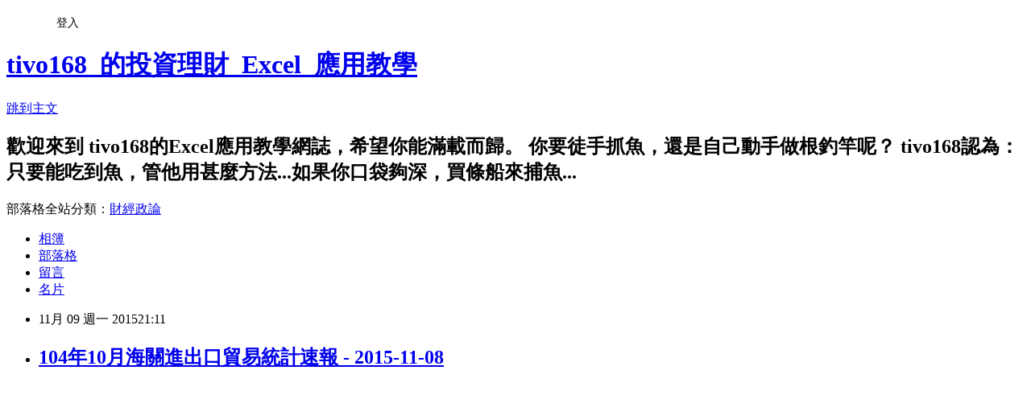

--- FILE ---
content_type: text/html; charset=utf-8
request_url: https://tivo168.pixnet.net/blog/posts/9439696609
body_size: 22505
content:
<!DOCTYPE html><html lang="zh-TW"><head><meta charSet="utf-8"/><meta name="viewport" content="width=device-width, initial-scale=1"/><link rel="stylesheet" href="https://static.1px.tw/blog-next/_next/static/chunks/b1e52b495cc0137c.css" data-precedence="next"/><link rel="stylesheet" href="/fix.css?v=202601211834" type="text/css" data-precedence="medium"/><link rel="stylesheet" href="https://s3.1px.tw/blog/theme/choc/iframe-popup.css?v=202601211834" type="text/css" data-precedence="medium"/><link rel="stylesheet" href="https://s3.1px.tw/blog/theme/choc/plugins.min.css?v=202601211834" type="text/css" data-precedence="medium"/><link rel="stylesheet" href="https://s3.1px.tw/blog/theme/choc/openid-comment.css?v=202601211834" type="text/css" data-precedence="medium"/><link rel="stylesheet" href="https://s3.1px.tw/blog/theme/choc/style.min.css?v=202601211834" type="text/css" data-precedence="medium"/><link rel="stylesheet" href="https://s3.1px.tw/blog/theme/choc/main.min.css?v=202601211834" type="text/css" data-precedence="medium"/><link rel="stylesheet" href="https://pimg.1px.tw/tivo168/assets/tivo168.css?v=202601211834" type="text/css" data-precedence="medium"/><link rel="stylesheet" href="https://s3.1px.tw/blog/theme/choc/author-info.css?v=202601211834" type="text/css" data-precedence="medium"/><link rel="stylesheet" href="https://s3.1px.tw/blog/theme/choc/idlePop.min.css?v=202601211834" type="text/css" data-precedence="medium"/><link rel="preload" as="script" fetchPriority="low" href="https://static.1px.tw/blog-next/_next/static/chunks/94688e2baa9fea03.js"/><script src="https://static.1px.tw/blog-next/_next/static/chunks/41eaa5427c45ebcc.js" async=""></script><script src="https://static.1px.tw/blog-next/_next/static/chunks/e2c6231760bc85bd.js" async=""></script><script src="https://static.1px.tw/blog-next/_next/static/chunks/94bde6376cf279be.js" async=""></script><script src="https://static.1px.tw/blog-next/_next/static/chunks/426b9d9d938a9eb4.js" async=""></script><script src="https://static.1px.tw/blog-next/_next/static/chunks/turbopack-5021d21b4b170dda.js" async=""></script><script src="https://static.1px.tw/blog-next/_next/static/chunks/ff1a16fafef87110.js" async=""></script><script src="https://static.1px.tw/blog-next/_next/static/chunks/e308b2b9ce476a3e.js" async=""></script><script src="https://static.1px.tw/blog-next/_next/static/chunks/2bf79572a40338b7.js" async=""></script><script src="https://static.1px.tw/blog-next/_next/static/chunks/d3c6eed28c1dd8e2.js" async=""></script><script src="https://static.1px.tw/blog-next/_next/static/chunks/d4d39cfc2a072218.js" async=""></script><script src="https://static.1px.tw/blog-next/_next/static/chunks/6a5d72c05b9cd4ba.js" async=""></script><script src="https://static.1px.tw/blog-next/_next/static/chunks/8af6103cf1375f47.js" async=""></script><script src="https://static.1px.tw/blog-next/_next/static/chunks/60d08651d643cedc.js" async=""></script><script src="https://static.1px.tw/blog-next/_next/static/chunks/0ae21416dac1fa83.js" async=""></script><script src="https://static.1px.tw/blog-next/_next/static/chunks/6d1100e43ad18157.js" async=""></script><script src="https://static.1px.tw/blog-next/_next/static/chunks/87eeaf7a3b9005e8.js" async=""></script><script src="https://static.1px.tw/blog-next/_next/static/chunks/ed01c75076819ebd.js" async=""></script><script src="https://static.1px.tw/blog-next/_next/static/chunks/a4df8fc19a9a82e6.js" async=""></script><title>104年10月海關進出口貿易統計速報 - 2015-11-08</title><meta name="author" content="tivo168_的投資理財_Excel_應用教學"/><meta name="google-adsense-platform-account" content="pub-2647689032095179"/><meta name="fb:app_id" content="101730233200171"/><link rel="canonical" href="https://tivo168.pixnet.net/blog/posts/9439696609"/><meta property="og:title" content="104年10月海關進出口貿易統計速報 - 2015-11-08"/><meta property="og:url" content="https://tivo168.pixnet.net/blog/posts/9439696609"/><meta property="og:image" content="https://pimg.1px.tw/tivo168/1447074673-2072357702.jpg"/><meta property="og:type" content="article"/><meta name="twitter:card" content="summary_large_image"/><meta name="twitter:title" content="104年10月海關進出口貿易統計速報 - 2015-11-08"/><meta name="twitter:image" content="https://pimg.1px.tw/tivo168/1447074673-2072357702.jpg"/><link rel="icon" href="/favicon.ico?favicon.a62c60e0.ico" sizes="32x32" type="image/x-icon"/><script src="https://static.1px.tw/blog-next/_next/static/chunks/a6dad97d9634a72d.js" noModule=""></script></head><body><!--$--><!--/$--><!--$?--><template id="B:0"></template><!--/$--><script>requestAnimationFrame(function(){$RT=performance.now()});</script><script src="https://static.1px.tw/blog-next/_next/static/chunks/94688e2baa9fea03.js" id="_R_" async=""></script><div hidden id="S:0"><script id="pixnet-vars">
        window.PIXNET = {
          post_id: "9439696609",
          name: "tivo168",
          user_id: 0,
          blog_id: "4435682",
          display_ads: true,
          ad_options: {"chictrip":false}
        };
      </script><script type="text/javascript" src="https://code.jquery.com/jquery-latest.min.js"></script><script id="json-ld-article-script" type="application/ld+json">{"@context":"https:\u002F\u002Fschema.org","@type":"BlogPosting","isAccessibleForFree":true,"mainEntityOfPage":{"@type":"WebPage","@id":"https:\u002F\u002Ftivo168.pixnet.net\u002Fblog\u002Fposts\u002F9439696609"},"headline":"104年10月海關進出口貿易統計速報 - 2015-11-08","description":"\u003Cimg src=\"https:\u002F\u002Fpic.pimg.tw\u002Ftivo168\u002F1447074673-2072357702_n.jpg?v=1447074675\"\u003E\u003Cbr \u002F\u003E\u003Cbr\u003E","articleBody":"\u003Cp\u003E\u003Cbr\u003E\n\u003C\u002Fp\u003E\n\u003Cp\u003E\n\u003C\u002Fp\u003E\n\u003Cp\u003E\u003Cimg src=\"https:\u002F\u002Fpimg.1px.tw\u002Ftivo168\u002F1447074673-2072357702.jpg\"\u003E\n\u003C\u002Fp\u003E\n\u003Cp\u003E\u003Cimg src=\"https:\u002F\u002Fpimg.1px.tw\u002Ftivo168\u002F1447074681-3678079674.jpg\"\u003E\n\u003C\u002Fp\u003E\n\u003Cp\u003E\u003Cbr\u003E\n\u003C\u002Fp\u003E\n\u003Cp\u003E\u003Cimg src=\"https:\u002F\u002Fpimg.1px.tw\u002Ftivo168\u002F1447074694-1827265222.jpg\"\u003E\n\u003C\u002Fp\u003E\n\u003Cp\u003E\u003Cbr\u003E\n\u003C\u002Fp\u003E\n\u003Cp\u003E\u003Cimg src=\"https:\u002F\u002Fpimg.1px.tw\u002Ftivo168\u002F1447074704-3313260655.jpg\"\u003E\n\u003C\u002Fp\u003E\n\u003Cp\u003E\u003Cbr\u003E\n\u003C\u002Fp\u003E\n\u003Cp\u003E\u003Cimg src=\"https:\u002F\u002Fpimg.1px.tw\u002Ftivo168\u002F1447074717-925794180.jpg\"\u003E\n\u003C\u002Fp\u003E\n\u003Cp\u003E\u003Cbr\u003E\n\u003C\u002Fp\u003E\n\u003Cp\u003E\n\u003C\u002Fp\u003E\n\u003Cp\u003E\u003Cimg src=\"https:\u002F\u002Fpimg.1px.tw\u002Ftivo168\u002F1447074729-409381658.jpg\"\u003E\n\u003C\u002Fp\u003E\n\u003Cp\u003E\u003Cbr\u003E\n\u003C\u002Fp\u003E\n\u003Cp\u003E\u003Cbr\u003E\n\u003C\u002Fp\u003E\n\u003Cp\u003E\u003Cbr\u003E\n\u003C\u002Fp\u003E\n\u003Cp\u003E\u003Cimg src=\"https:\u002F\u002Fpimg.1px.tw\u002Ftivo168\u002F1447074742-589184320.jpg\"\u003E\n\u003C\u002Fp\u003E\n\u003Cp\u003E\u003Cbr\u003E\n\u003C\u002Fp\u003E\n\u003Cp\u003E\u003Cimg src=\"https:\u002F\u002Fpimg.1px.tw\u002Ftivo168\u002F1447074753-1755216958.jpg\"\u003E\n\u003C\u002Fp\u003E\n\u003Cp\u003E\u003Cbr\u003E\n\u003C\u002Fp\u003E\n\u003Cp\u003E\n\u003C\u002Fp\u003E\n\u003Cp\u003E\u003Cimg src=\"https:\u002F\u002Fpimg.1px.tw\u002Ftivo168\u002F1447074768-2320245549.jpg\"\u003E\n\u003C\u002Fp\u003E\n\u003Cp\u003E\u003Cbr\u003E\n\u003C\u002Fp\u003E\n\u003Cp\u003E\u003Cimg src=\"https:\u002F\u002Fpimg.1px.tw\u002Ftivo168\u002F1447074778-4014011105.jpg\"\u003E\n\u003C\u002Fp\u003E\n\u003Cp\u003E\u003Cbr\u003E\n\u003C\u002Fp\u003E\n\u003Cp\u003E\u003Cimg src=\"https:\u002F\u002Fpimg.1px.tw\u002Ftivo168\u002F1447074792-2078902668.jpg\"\u003E\n\u003C\u002Fp\u003E\n\u003Cp\u003E\u003Cbr\u003E\n\u003C\u002Fp\u003E\n\u003Cp\u003E\u003Cimg src=\"https:\u002F\u002Fpimg.1px.tw\u002Ftivo168\u002F1447074801-1864988702.jpg\"\u003E\n\u003C\u002Fp\u003E","image":["https:\u002F\u002Fpimg.1px.tw\u002Ftivo168\u002F1447074673-2072357702.jpg"],"author":{"@type":"Person","name":"tivo168_的投資理財_Excel_應用教學","url":"https:\u002F\u002Fwww.pixnet.net\u002Fpcard\u002Ftivo168"},"publisher":{"@type":"Organization","name":"tivo168_的投資理財_Excel_應用教學","logo":{"@type":"ImageObject","url":"https:\u002F\u002Fs3.1px.tw\u002Fblog\u002Fcommon\u002Favatar\u002Fblog_cover_light.jpg"}},"datePublished":"2015-11-09T13:11:00.000Z","dateModified":"","keywords":[],"articleSection":"A1-台灣總體經濟"}</script><template id="P:1"></template><template id="P:2"></template><template id="P:3"></template><section aria-label="Notifications alt+T" tabindex="-1" aria-live="polite" aria-relevant="additions text" aria-atomic="false"></section></div><script>(self.__next_f=self.__next_f||[]).push([0])</script><script>self.__next_f.push([1,"1:\"$Sreact.fragment\"\n3:I[39756,[\"https://static.1px.tw/blog-next/_next/static/chunks/ff1a16fafef87110.js\",\"https://static.1px.tw/blog-next/_next/static/chunks/e308b2b9ce476a3e.js\"],\"default\"]\n4:I[53536,[\"https://static.1px.tw/blog-next/_next/static/chunks/ff1a16fafef87110.js\",\"https://static.1px.tw/blog-next/_next/static/chunks/e308b2b9ce476a3e.js\"],\"default\"]\n6:I[97367,[\"https://static.1px.tw/blog-next/_next/static/chunks/ff1a16fafef87110.js\",\"https://static.1px.tw/blog-next/_next/static/chunks/e308b2b9ce476a3e.js\"],\"OutletBoundary\"]\n8:I[97367,[\"https://static.1px.tw/blog-next/_next/static/chunks/ff1a16fafef87110.js\",\"https://static.1px.tw/blog-next/_next/static/chunks/e308b2b9ce476a3e.js\"],\"ViewportBoundary\"]\na:I[97367,[\"https://static.1px.tw/blog-next/_next/static/chunks/ff1a16fafef87110.js\",\"https://static.1px.tw/blog-next/_next/static/chunks/e308b2b9ce476a3e.js\"],\"MetadataBoundary\"]\nc:I[63491,[\"https://static.1px.tw/blog-next/_next/static/chunks/2bf79572a40338b7.js\",\"https://static.1px.tw/blog-next/_next/static/chunks/d3c6eed28c1dd8e2.js\"],\"default\"]\n:HL[\"https://static.1px.tw/blog-next/_next/static/chunks/b1e52b495cc0137c.css\",\"style\"]\n"])</script><script>self.__next_f.push([1,"0:{\"P\":null,\"b\":\"Fh5CEL29DpBu-3dUnujtG\",\"c\":[\"\",\"blog\",\"posts\",\"9439696609\"],\"q\":\"\",\"i\":false,\"f\":[[[\"\",{\"children\":[\"blog\",{\"children\":[\"posts\",{\"children\":[[\"id\",\"9439696609\",\"d\"],{\"children\":[\"__PAGE__\",{}]}]}]}]},\"$undefined\",\"$undefined\",true],[[\"$\",\"$1\",\"c\",{\"children\":[[[\"$\",\"script\",\"script-0\",{\"src\":\"https://static.1px.tw/blog-next/_next/static/chunks/d4d39cfc2a072218.js\",\"async\":true,\"nonce\":\"$undefined\"}],[\"$\",\"script\",\"script-1\",{\"src\":\"https://static.1px.tw/blog-next/_next/static/chunks/6a5d72c05b9cd4ba.js\",\"async\":true,\"nonce\":\"$undefined\"}],[\"$\",\"script\",\"script-2\",{\"src\":\"https://static.1px.tw/blog-next/_next/static/chunks/8af6103cf1375f47.js\",\"async\":true,\"nonce\":\"$undefined\"}]],\"$L2\"]}],{\"children\":[[\"$\",\"$1\",\"c\",{\"children\":[null,[\"$\",\"$L3\",null,{\"parallelRouterKey\":\"children\",\"error\":\"$undefined\",\"errorStyles\":\"$undefined\",\"errorScripts\":\"$undefined\",\"template\":[\"$\",\"$L4\",null,{}],\"templateStyles\":\"$undefined\",\"templateScripts\":\"$undefined\",\"notFound\":\"$undefined\",\"forbidden\":\"$undefined\",\"unauthorized\":\"$undefined\"}]]}],{\"children\":[[\"$\",\"$1\",\"c\",{\"children\":[null,[\"$\",\"$L3\",null,{\"parallelRouterKey\":\"children\",\"error\":\"$undefined\",\"errorStyles\":\"$undefined\",\"errorScripts\":\"$undefined\",\"template\":[\"$\",\"$L4\",null,{}],\"templateStyles\":\"$undefined\",\"templateScripts\":\"$undefined\",\"notFound\":\"$undefined\",\"forbidden\":\"$undefined\",\"unauthorized\":\"$undefined\"}]]}],{\"children\":[[\"$\",\"$1\",\"c\",{\"children\":[null,[\"$\",\"$L3\",null,{\"parallelRouterKey\":\"children\",\"error\":\"$undefined\",\"errorStyles\":\"$undefined\",\"errorScripts\":\"$undefined\",\"template\":[\"$\",\"$L4\",null,{}],\"templateStyles\":\"$undefined\",\"templateScripts\":\"$undefined\",\"notFound\":\"$undefined\",\"forbidden\":\"$undefined\",\"unauthorized\":\"$undefined\"}]]}],{\"children\":[[\"$\",\"$1\",\"c\",{\"children\":[\"$L5\",[[\"$\",\"link\",\"0\",{\"rel\":\"stylesheet\",\"href\":\"https://static.1px.tw/blog-next/_next/static/chunks/b1e52b495cc0137c.css\",\"precedence\":\"next\",\"crossOrigin\":\"$undefined\",\"nonce\":\"$undefined\"}],[\"$\",\"script\",\"script-0\",{\"src\":\"https://static.1px.tw/blog-next/_next/static/chunks/0ae21416dac1fa83.js\",\"async\":true,\"nonce\":\"$undefined\"}],[\"$\",\"script\",\"script-1\",{\"src\":\"https://static.1px.tw/blog-next/_next/static/chunks/6d1100e43ad18157.js\",\"async\":true,\"nonce\":\"$undefined\"}],[\"$\",\"script\",\"script-2\",{\"src\":\"https://static.1px.tw/blog-next/_next/static/chunks/87eeaf7a3b9005e8.js\",\"async\":true,\"nonce\":\"$undefined\"}],[\"$\",\"script\",\"script-3\",{\"src\":\"https://static.1px.tw/blog-next/_next/static/chunks/ed01c75076819ebd.js\",\"async\":true,\"nonce\":\"$undefined\"}],[\"$\",\"script\",\"script-4\",{\"src\":\"https://static.1px.tw/blog-next/_next/static/chunks/a4df8fc19a9a82e6.js\",\"async\":true,\"nonce\":\"$undefined\"}]],[\"$\",\"$L6\",null,{\"children\":\"$@7\"}]]}],{},null,false,false]},null,false,false]},null,false,false]},null,false,false]},null,false,false],[\"$\",\"$1\",\"h\",{\"children\":[null,[\"$\",\"$L8\",null,{\"children\":\"$@9\"}],[\"$\",\"$La\",null,{\"children\":\"$@b\"}],null]}],false]],\"m\":\"$undefined\",\"G\":[\"$c\",[]],\"S\":false}\n"])</script><script>self.__next_f.push([1,"9:[[\"$\",\"meta\",\"0\",{\"charSet\":\"utf-8\"}],[\"$\",\"meta\",\"1\",{\"name\":\"viewport\",\"content\":\"width=device-width, initial-scale=1\"}]]\n"])</script><script>self.__next_f.push([1,"d:I[79520,[\"https://static.1px.tw/blog-next/_next/static/chunks/d4d39cfc2a072218.js\",\"https://static.1px.tw/blog-next/_next/static/chunks/6a5d72c05b9cd4ba.js\",\"https://static.1px.tw/blog-next/_next/static/chunks/8af6103cf1375f47.js\"],\"\"]\n10:I[2352,[\"https://static.1px.tw/blog-next/_next/static/chunks/d4d39cfc2a072218.js\",\"https://static.1px.tw/blog-next/_next/static/chunks/6a5d72c05b9cd4ba.js\",\"https://static.1px.tw/blog-next/_next/static/chunks/8af6103cf1375f47.js\"],\"AdultWarningModal\"]\n11:I[69182,[\"https://static.1px.tw/blog-next/_next/static/chunks/d4d39cfc2a072218.js\",\"https://static.1px.tw/blog-next/_next/static/chunks/6a5d72c05b9cd4ba.js\",\"https://static.1px.tw/blog-next/_next/static/chunks/8af6103cf1375f47.js\"],\"HydrationComplete\"]\n12:I[12985,[\"https://static.1px.tw/blog-next/_next/static/chunks/d4d39cfc2a072218.js\",\"https://static.1px.tw/blog-next/_next/static/chunks/6a5d72c05b9cd4ba.js\",\"https://static.1px.tw/blog-next/_next/static/chunks/8af6103cf1375f47.js\"],\"NuqsAdapter\"]\n13:I[82782,[\"https://static.1px.tw/blog-next/_next/static/chunks/d4d39cfc2a072218.js\",\"https://static.1px.tw/blog-next/_next/static/chunks/6a5d72c05b9cd4ba.js\",\"https://static.1px.tw/blog-next/_next/static/chunks/8af6103cf1375f47.js\"],\"RefineContext\"]\n14:I[29306,[\"https://static.1px.tw/blog-next/_next/static/chunks/d4d39cfc2a072218.js\",\"https://static.1px.tw/blog-next/_next/static/chunks/6a5d72c05b9cd4ba.js\",\"https://static.1px.tw/blog-next/_next/static/chunks/8af6103cf1375f47.js\",\"https://static.1px.tw/blog-next/_next/static/chunks/60d08651d643cedc.js\",\"https://static.1px.tw/blog-next/_next/static/chunks/d3c6eed28c1dd8e2.js\"],\"default\"]\n2:[\"$\",\"html\",null,{\"lang\":\"zh-TW\",\"children\":[[\"$\",\"$Ld\",null,{\"id\":\"google-tag-manager\",\"strategy\":\"afterInteractive\",\"children\":\"\\n(function(w,d,s,l,i){w[l]=w[l]||[];w[l].push({'gtm.start':\\nnew Date().getTime(),event:'gtm.js'});var f=d.getElementsByTagName(s)[0],\\nj=d.createElement(s),dl=l!='dataLayer'?'\u0026l='+l:'';j.async=true;j.src=\\n'https://www.googletagmanager.com/gtm.js?id='+i+dl;f.parentNode.insertBefore(j,f);\\n})(window,document,'script','dataLayer','GTM-TRLQMPKX');\\n  \"}],\"$Le\",\"$Lf\",[\"$\",\"body\",null,{\"children\":[[\"$\",\"$L10\",null,{\"display\":false}],[\"$\",\"$L11\",null,{}],[\"$\",\"$L12\",null,{\"children\":[\"$\",\"$L13\",null,{\"children\":[\"$\",\"$L3\",null,{\"parallelRouterKey\":\"children\",\"error\":\"$undefined\",\"errorStyles\":\"$undefined\",\"errorScripts\":\"$undefined\",\"template\":[\"$\",\"$L4\",null,{}],\"templateStyles\":\"$undefined\",\"templateScripts\":\"$undefined\",\"notFound\":[[\"$\",\"$L14\",null,{}],[]],\"forbidden\":\"$undefined\",\"unauthorized\":\"$undefined\"}]}]}]]}]]}]\n"])</script><script>self.__next_f.push([1,"e:null\nf:null\n"])</script><script>self.__next_f.push([1,"16:I[27201,[\"https://static.1px.tw/blog-next/_next/static/chunks/ff1a16fafef87110.js\",\"https://static.1px.tw/blog-next/_next/static/chunks/e308b2b9ce476a3e.js\"],\"IconMark\"]\n5:[[\"$\",\"script\",null,{\"id\":\"pixnet-vars\",\"children\":\"\\n        window.PIXNET = {\\n          post_id: \\\"9439696609\\\",\\n          name: \\\"tivo168\\\",\\n          user_id: 0,\\n          blog_id: \\\"4435682\\\",\\n          display_ads: true,\\n          ad_options: {\\\"chictrip\\\":false}\\n        };\\n      \"}],\"$L15\"]\nb:[[\"$\",\"title\",\"0\",{\"children\":\"104年10月海關進出口貿易統計速報 - 2015-11-08\"}],[\"$\",\"meta\",\"1\",{\"name\":\"author\",\"content\":\"tivo168_的投資理財_Excel_應用教學\"}],[\"$\",\"meta\",\"2\",{\"name\":\"google-adsense-platform-account\",\"content\":\"pub-2647689032095179\"}],[\"$\",\"meta\",\"3\",{\"name\":\"fb:app_id\",\"content\":\"101730233200171\"}],[\"$\",\"link\",\"4\",{\"rel\":\"canonical\",\"href\":\"https://tivo168.pixnet.net/blog/posts/9439696609\"}],[\"$\",\"meta\",\"5\",{\"property\":\"og:title\",\"content\":\"104年10月海關進出口貿易統計速報 - 2015-11-08\"}],[\"$\",\"meta\",\"6\",{\"property\":\"og:url\",\"content\":\"https://tivo168.pixnet.net/blog/posts/9439696609\"}],[\"$\",\"meta\",\"7\",{\"property\":\"og:image\",\"content\":\"https://pimg.1px.tw/tivo168/1447074673-2072357702.jpg\"}],[\"$\",\"meta\",\"8\",{\"property\":\"og:type\",\"content\":\"article\"}],[\"$\",\"meta\",\"9\",{\"name\":\"twitter:card\",\"content\":\"summary_large_image\"}],[\"$\",\"meta\",\"10\",{\"name\":\"twitter:title\",\"content\":\"104年10月海關進出口貿易統計速報 - 2015-11-08\"}],[\"$\",\"meta\",\"11\",{\"name\":\"twitter:image\",\"content\":\"https://pimg.1px.tw/tivo168/1447074673-2072357702.jpg\"}],[\"$\",\"link\",\"12\",{\"rel\":\"icon\",\"href\":\"/favicon.ico?favicon.a62c60e0.ico\",\"sizes\":\"32x32\",\"type\":\"image/x-icon\"}],[\"$\",\"$L16\",\"13\",{}]]\n7:null\n"])</script><script>self.__next_f.push([1,":HL[\"/fix.css?v=202601211834\",\"style\",{\"type\":\"text/css\"}]\n:HL[\"https://s3.1px.tw/blog/theme/choc/iframe-popup.css?v=202601211834\",\"style\",{\"type\":\"text/css\"}]\n:HL[\"https://s3.1px.tw/blog/theme/choc/plugins.min.css?v=202601211834\",\"style\",{\"type\":\"text/css\"}]\n:HL[\"https://s3.1px.tw/blog/theme/choc/openid-comment.css?v=202601211834\",\"style\",{\"type\":\"text/css\"}]\n:HL[\"https://s3.1px.tw/blog/theme/choc/style.min.css?v=202601211834\",\"style\",{\"type\":\"text/css\"}]\n:HL[\"https://s3.1px.tw/blog/theme/choc/main.min.css?v=202601211834\",\"style\",{\"type\":\"text/css\"}]\n:HL[\"https://pimg.1px.tw/tivo168/assets/tivo168.css?v=202601211834\",\"style\",{\"type\":\"text/css\"}]\n:HL[\"https://s3.1px.tw/blog/theme/choc/author-info.css?v=202601211834\",\"style\",{\"type\":\"text/css\"}]\n:HL[\"https://s3.1px.tw/blog/theme/choc/idlePop.min.css?v=202601211834\",\"style\",{\"type\":\"text/css\"}]\n17:Td31,"])</script><script>self.__next_f.push([1,"{\"@context\":\"https:\\u002F\\u002Fschema.org\",\"@type\":\"BlogPosting\",\"isAccessibleForFree\":true,\"mainEntityOfPage\":{\"@type\":\"WebPage\",\"@id\":\"https:\\u002F\\u002Ftivo168.pixnet.net\\u002Fblog\\u002Fposts\\u002F9439696609\"},\"headline\":\"104年10月海關進出口貿易統計速報 - 2015-11-08\",\"description\":\"\\u003Cimg src=\\\"https:\\u002F\\u002Fpic.pimg.tw\\u002Ftivo168\\u002F1447074673-2072357702_n.jpg?v=1447074675\\\"\\u003E\\u003Cbr \\u002F\\u003E\\u003Cbr\\u003E\",\"articleBody\":\"\\u003Cp\\u003E\\u003Cbr\\u003E\\n\\u003C\\u002Fp\\u003E\\n\\u003Cp\\u003E\\n\\u003C\\u002Fp\\u003E\\n\\u003Cp\\u003E\\u003Cimg src=\\\"https:\\u002F\\u002Fpimg.1px.tw\\u002Ftivo168\\u002F1447074673-2072357702.jpg\\\"\\u003E\\n\\u003C\\u002Fp\\u003E\\n\\u003Cp\\u003E\\u003Cimg src=\\\"https:\\u002F\\u002Fpimg.1px.tw\\u002Ftivo168\\u002F1447074681-3678079674.jpg\\\"\\u003E\\n\\u003C\\u002Fp\\u003E\\n\\u003Cp\\u003E\\u003Cbr\\u003E\\n\\u003C\\u002Fp\\u003E\\n\\u003Cp\\u003E\\u003Cimg src=\\\"https:\\u002F\\u002Fpimg.1px.tw\\u002Ftivo168\\u002F1447074694-1827265222.jpg\\\"\\u003E\\n\\u003C\\u002Fp\\u003E\\n\\u003Cp\\u003E\\u003Cbr\\u003E\\n\\u003C\\u002Fp\\u003E\\n\\u003Cp\\u003E\\u003Cimg src=\\\"https:\\u002F\\u002Fpimg.1px.tw\\u002Ftivo168\\u002F1447074704-3313260655.jpg\\\"\\u003E\\n\\u003C\\u002Fp\\u003E\\n\\u003Cp\\u003E\\u003Cbr\\u003E\\n\\u003C\\u002Fp\\u003E\\n\\u003Cp\\u003E\\u003Cimg src=\\\"https:\\u002F\\u002Fpimg.1px.tw\\u002Ftivo168\\u002F1447074717-925794180.jpg\\\"\\u003E\\n\\u003C\\u002Fp\\u003E\\n\\u003Cp\\u003E\\u003Cbr\\u003E\\n\\u003C\\u002Fp\\u003E\\n\\u003Cp\\u003E\\n\\u003C\\u002Fp\\u003E\\n\\u003Cp\\u003E\\u003Cimg src=\\\"https:\\u002F\\u002Fpimg.1px.tw\\u002Ftivo168\\u002F1447074729-409381658.jpg\\\"\\u003E\\n\\u003C\\u002Fp\\u003E\\n\\u003Cp\\u003E\\u003Cbr\\u003E\\n\\u003C\\u002Fp\\u003E\\n\\u003Cp\\u003E\\u003Cbr\\u003E\\n\\u003C\\u002Fp\\u003E\\n\\u003Cp\\u003E\\u003Cbr\\u003E\\n\\u003C\\u002Fp\\u003E\\n\\u003Cp\\u003E\\u003Cimg src=\\\"https:\\u002F\\u002Fpimg.1px.tw\\u002Ftivo168\\u002F1447074742-589184320.jpg\\\"\\u003E\\n\\u003C\\u002Fp\\u003E\\n\\u003Cp\\u003E\\u003Cbr\\u003E\\n\\u003C\\u002Fp\\u003E\\n\\u003Cp\\u003E\\u003Cimg src=\\\"https:\\u002F\\u002Fpimg.1px.tw\\u002Ftivo168\\u002F1447074753-1755216958.jpg\\\"\\u003E\\n\\u003C\\u002Fp\\u003E\\n\\u003Cp\\u003E\\u003Cbr\\u003E\\n\\u003C\\u002Fp\\u003E\\n\\u003Cp\\u003E\\n\\u003C\\u002Fp\\u003E\\n\\u003Cp\\u003E\\u003Cimg src=\\\"https:\\u002F\\u002Fpimg.1px.tw\\u002Ftivo168\\u002F1447074768-2320245549.jpg\\\"\\u003E\\n\\u003C\\u002Fp\\u003E\\n\\u003Cp\\u003E\\u003Cbr\\u003E\\n\\u003C\\u002Fp\\u003E\\n\\u003Cp\\u003E\\u003Cimg src=\\\"https:\\u002F\\u002Fpimg.1px.tw\\u002Ftivo168\\u002F1447074778-4014011105.jpg\\\"\\u003E\\n\\u003C\\u002Fp\\u003E\\n\\u003Cp\\u003E\\u003Cbr\\u003E\\n\\u003C\\u002Fp\\u003E\\n\\u003Cp\\u003E\\u003Cimg src=\\\"https:\\u002F\\u002Fpimg.1px.tw\\u002Ftivo168\\u002F1447074792-2078902668.jpg\\\"\\u003E\\n\\u003C\\u002Fp\\u003E\\n\\u003Cp\\u003E\\u003Cbr\\u003E\\n\\u003C\\u002Fp\\u003E\\n\\u003Cp\\u003E\\u003Cimg src=\\\"https:\\u002F\\u002Fpimg.1px.tw\\u002Ftivo168\\u002F1447074801-1864988702.jpg\\\"\\u003E\\n\\u003C\\u002Fp\\u003E\",\"image\":[\"https:\\u002F\\u002Fpimg.1px.tw\\u002Ftivo168\\u002F1447074673-2072357702.jpg\"],\"author\":{\"@type\":\"Person\",\"name\":\"tivo168_的投資理財_Excel_應用教學\",\"url\":\"https:\\u002F\\u002Fwww.pixnet.net\\u002Fpcard\\u002Ftivo168\"},\"publisher\":{\"@type\":\"Organization\",\"name\":\"tivo168_的投資理財_Excel_應用教學\",\"logo\":{\"@type\":\"ImageObject\",\"url\":\"https:\\u002F\\u002Fs3.1px.tw\\u002Fblog\\u002Fcommon\\u002Favatar\\u002Fblog_cover_light.jpg\"}},\"datePublished\":\"2015-11-09T13:11:00.000Z\",\"dateModified\":\"\",\"keywords\":[],\"articleSection\":\"A1-台灣總體經濟\"}"])</script><script>self.__next_f.push([1,"15:[[[[\"$\",\"link\",\"/fix.css?v=202601211834\",{\"rel\":\"stylesheet\",\"href\":\"/fix.css?v=202601211834\",\"type\":\"text/css\",\"precedence\":\"medium\"}],[\"$\",\"link\",\"https://s3.1px.tw/blog/theme/choc/iframe-popup.css?v=202601211834\",{\"rel\":\"stylesheet\",\"href\":\"https://s3.1px.tw/blog/theme/choc/iframe-popup.css?v=202601211834\",\"type\":\"text/css\",\"precedence\":\"medium\"}],[\"$\",\"link\",\"https://s3.1px.tw/blog/theme/choc/plugins.min.css?v=202601211834\",{\"rel\":\"stylesheet\",\"href\":\"https://s3.1px.tw/blog/theme/choc/plugins.min.css?v=202601211834\",\"type\":\"text/css\",\"precedence\":\"medium\"}],[\"$\",\"link\",\"https://s3.1px.tw/blog/theme/choc/openid-comment.css?v=202601211834\",{\"rel\":\"stylesheet\",\"href\":\"https://s3.1px.tw/blog/theme/choc/openid-comment.css?v=202601211834\",\"type\":\"text/css\",\"precedence\":\"medium\"}],[\"$\",\"link\",\"https://s3.1px.tw/blog/theme/choc/style.min.css?v=202601211834\",{\"rel\":\"stylesheet\",\"href\":\"https://s3.1px.tw/blog/theme/choc/style.min.css?v=202601211834\",\"type\":\"text/css\",\"precedence\":\"medium\"}],[\"$\",\"link\",\"https://s3.1px.tw/blog/theme/choc/main.min.css?v=202601211834\",{\"rel\":\"stylesheet\",\"href\":\"https://s3.1px.tw/blog/theme/choc/main.min.css?v=202601211834\",\"type\":\"text/css\",\"precedence\":\"medium\"}],[\"$\",\"link\",\"https://pimg.1px.tw/tivo168/assets/tivo168.css?v=202601211834\",{\"rel\":\"stylesheet\",\"href\":\"https://pimg.1px.tw/tivo168/assets/tivo168.css?v=202601211834\",\"type\":\"text/css\",\"precedence\":\"medium\"}],[\"$\",\"link\",\"https://s3.1px.tw/blog/theme/choc/author-info.css?v=202601211834\",{\"rel\":\"stylesheet\",\"href\":\"https://s3.1px.tw/blog/theme/choc/author-info.css?v=202601211834\",\"type\":\"text/css\",\"precedence\":\"medium\"}],[\"$\",\"link\",\"https://s3.1px.tw/blog/theme/choc/idlePop.min.css?v=202601211834\",{\"rel\":\"stylesheet\",\"href\":\"https://s3.1px.tw/blog/theme/choc/idlePop.min.css?v=202601211834\",\"type\":\"text/css\",\"precedence\":\"medium\"}]],[\"$\",\"script\",null,{\"type\":\"text/javascript\",\"src\":\"https://code.jquery.com/jquery-latest.min.js\"}]],[[\"$\",\"script\",null,{\"id\":\"json-ld-article-script\",\"type\":\"application/ld+json\",\"dangerouslySetInnerHTML\":{\"__html\":\"$17\"}}],\"$L18\"],\"$L19\",\"$L1a\"]\n"])</script><script>self.__next_f.push([1,"1b:I[5479,[\"https://static.1px.tw/blog-next/_next/static/chunks/d4d39cfc2a072218.js\",\"https://static.1px.tw/blog-next/_next/static/chunks/6a5d72c05b9cd4ba.js\",\"https://static.1px.tw/blog-next/_next/static/chunks/8af6103cf1375f47.js\",\"https://static.1px.tw/blog-next/_next/static/chunks/0ae21416dac1fa83.js\",\"https://static.1px.tw/blog-next/_next/static/chunks/6d1100e43ad18157.js\",\"https://static.1px.tw/blog-next/_next/static/chunks/87eeaf7a3b9005e8.js\",\"https://static.1px.tw/blog-next/_next/static/chunks/ed01c75076819ebd.js\",\"https://static.1px.tw/blog-next/_next/static/chunks/a4df8fc19a9a82e6.js\"],\"default\"]\n1c:I[38045,[\"https://static.1px.tw/blog-next/_next/static/chunks/d4d39cfc2a072218.js\",\"https://static.1px.tw/blog-next/_next/static/chunks/6a5d72c05b9cd4ba.js\",\"https://static.1px.tw/blog-next/_next/static/chunks/8af6103cf1375f47.js\",\"https://static.1px.tw/blog-next/_next/static/chunks/0ae21416dac1fa83.js\",\"https://static.1px.tw/blog-next/_next/static/chunks/6d1100e43ad18157.js\",\"https://static.1px.tw/blog-next/_next/static/chunks/87eeaf7a3b9005e8.js\",\"https://static.1px.tw/blog-next/_next/static/chunks/ed01c75076819ebd.js\",\"https://static.1px.tw/blog-next/_next/static/chunks/a4df8fc19a9a82e6.js\"],\"ArticleHead\"]\n18:[\"$\",\"script\",null,{\"id\":\"json-ld-breadcrumb-script\",\"type\":\"application/ld+json\",\"dangerouslySetInnerHTML\":{\"__html\":\"{\\\"@context\\\":\\\"https:\\\\u002F\\\\u002Fschema.org\\\",\\\"@type\\\":\\\"BreadcrumbList\\\",\\\"itemListElement\\\":[{\\\"@type\\\":\\\"ListItem\\\",\\\"position\\\":1,\\\"name\\\":\\\"首頁\\\",\\\"item\\\":\\\"https:\\\\u002F\\\\u002Ftivo168.pixnet.net\\\"},{\\\"@type\\\":\\\"ListItem\\\",\\\"position\\\":2,\\\"name\\\":\\\"部落格\\\",\\\"item\\\":\\\"https:\\\\u002F\\\\u002Ftivo168.pixnet.net\\\\u002Fblog\\\"},{\\\"@type\\\":\\\"ListItem\\\",\\\"position\\\":3,\\\"name\\\":\\\"文章\\\",\\\"item\\\":\\\"https:\\\\u002F\\\\u002Ftivo168.pixnet.net\\\\u002Fblog\\\\u002Fposts\\\"},{\\\"@type\\\":\\\"ListItem\\\",\\\"position\\\":4,\\\"name\\\":\\\"104年10月海關進出口貿易統計速報 - 2015-11-08\\\",\\\"item\\\":\\\"https:\\\\u002F\\\\u002Ftivo168.pixnet.net\\\\u002Fblog\\\\u002Fposts\\\\u002F9439696609\\\"}]}\"}}]\n1d:T438,\u003cp\u003e\u003cbr\u003e\n\u003c/p\u003e\n\u003cp\u003e\n\u003c/p\u003e\n\u003cp\u003e\u003cimg src=\"https://pimg.1px.tw/tivo168/1447074673-2072357702.jpg\"\u003e\n\u003c/p\u003e\n\u003cp\u003e\u003cimg src=\"https://pimg.1px.tw/tivo168/1447074681-3678079674.jpg\"\u003e\n\u003c/p\u003e\n\u003cp\u003e\u003cbr\u003e\n\u003c/p\u003e\n\u003cp\u003e\u003cimg src=\"https://pimg.1px.tw/tivo168/1447074694-1827265222.jpg\"\u003e\n\u003c/p\u003e\n\u003cp\u003e\u003cbr\u003e\n\u003c/p\u003e\n\u003cp\u003e\u003cimg src=\"https://pimg.1px.tw/tivo168/1447074704-3313260655.jpg\"\u003e\n\u003c/p\u003e\n\u003cp\u003e\u003cbr\u003e\n\u003c/p\u003e\n\u003cp\u003e\u003cimg src=\"https://pimg.1px.tw/tivo168/1447074717-925794180.jpg\"\u003e\n\u003c/p\u003e\n\u003cp\u003e\u003cbr\u003e\n\u003c/p\u003e\n\u003cp\u003e\n\u003c/p\u003e\n\u003cp\u003e\u003cimg src=\"https://pimg.1px.tw/tivo168/1447074729-409381658.jpg\"\u003e\n\u003c/p\u003e\n\u003cp\u003e\u003cbr\u003e\n\u003c/p\u003e\n\u003cp\u003e\u003cbr\u003e\n\u003c/p\u003e\n\u003cp\u003e\u003cbr\u003e\n\u003c/p\u003e\n\u003cp\u003e\u003cimg src=\"https://pimg.1px.tw/tivo168/1447074742-589184320.jpg\"\u003e\n\u003c/p\u003e\n\u003cp\u003e\u003cbr\u003e\n\u003c/p\u003e\n\u003cp\u003e\u003cimg src=\"https://pimg.1px.tw/tivo168/1447074753-1755216958.jpg\"\u003e\n\u003c/p\u003e\n\u003cp\u003e\u003cbr\u003e\n\u003c/p\u003e\n\u003cp\u003e\n\u003c/p\u003e\n\u003cp\u003e\u003cimg src=\"https://pimg.1px.tw/tivo168/1447074768-2320245549.jpg\"\u003e\n\u003c/p\u003e\n\u003cp\u003e\u003cbr\u003e\n\u003c/p\u003e\n\u003cp\u003e\u003cimg src=\"https://pimg.1px.tw/tivo168/1447074778-4014011105.jpg\"\u003e\n\u003c/p\u003e\n\u003cp\u003e\u003cbr\u003e\n\u003c/p\u003e\n\u003cp\u003e\u003cimg src=\"https://pimg.1px.tw/tivo168/1447074792-2078902668.jpg\"\u003e\n\u003c/p\u003e\n\u003cp\u003e\u003cbr\u003e\n\u003c/p\u003e\n\u003cp\u003e\u003cimg src=\"https://pimg.1px.tw/tivo168/1447074801-1864988702.jpg\"\u003e\n\u003c/p\u003e1e:T438,\u003cp\u003e\u003cbr\u003e \u003c/p\u003e \u003cp\u003e \u003c/p\u003e \u003cp\u003e\u003cimg src=\"https://pimg.1px.tw/tivo168/1447074673-2072357702.jpg\"\u003e \u003c/p\u003e \u003cp\u003e\u003cimg src=\"https://pimg.1px.tw/tivo168/1447074681-3678079674.jpg\"\u003e \u003c/p\u003e \u003cp\u003e\u003cbr\u003e \u003c/p\u003e \u003cp\u003e\u003cimg src=\"https://pimg.1px.tw/tivo168/1447074694-1827265222.jpg\"\u003e \u003c/p\u003e \u003cp\u003e\u003cbr\u003e \u003c/p\u003e \u003cp\u003e\u003cimg src=\"https://pimg.1px.tw/tivo168/1447074704-3313260655.jpg\"\u003e \u003c/p\u003e \u003cp\u003e\u003cbr\u003e \u003c/p\u003e \u003cp\u003e\u003cimg src=\"https://pimg.1px.tw/tivo168/1447074717-925794180.jpg\"\u003e \u003c/p\u003e \u003cp\u003e\u003cbr\u003e \u003c/p\u003e \u003cp\u003e \u003c/p\u003e \u003cp\u003e\u003cimg src=\"https://pimg.1px.tw/tivo168/1447074729-409381658.jpg\"\u003e \u003c/p\u003e \u003cp\u003e\u003cbr\u003e \u003c/p\u003e \u003cp\u003e\u003cbr\u003e \u003c/p\u003e \u003cp\u003e\u003cbr\u003e \u003c/p\u003e \u003cp\u003e\u003cimg src=\"https://pimg.1px.tw/tivo168/1447074742-589184320.jpg\"\u003e \u003c/p\u003e \u003cp\u003e\u003cbr\u003e \u003c/p\u003e \u003cp\u003e\u003cimg src=\"https://pimg.1px.tw/tivo168/1447074753-1755216958.jpg\"\u003e \u003c/p\u003e \u003cp\u003e\u003cbr\u003e \u003c/p\u003e \u003cp\u003e \u003c/p\u003e \u003cp\u003e\u003cimg src=\"https://pimg.1px.tw/tivo168/1447074768-2320245549.jpg\"\u003e \u003c/p\u003e \u003cp\u003e\u003cbr\u003e \u003c/p\u003e \u003cp\u003e\u003cimg src=\"https://pimg.1px.tw/tivo168/1447074778-4014011105.jpg\"\u003e \u003c/p\u003e \u003cp\u003e\u003cbr\u003e \u003c/p\u003e \u003cp\u003e\u003cimg src=\"https://pimg.1px.tw/tivo168/1"])</script><script>self.__next_f.push([1,"447074792-2078902668.jpg\"\u003e \u003c/p\u003e \u003cp\u003e\u003cbr\u003e \u003c/p\u003e \u003cp\u003e\u003cimg src=\"https://pimg.1px.tw/tivo168/1447074801-1864988702.jpg\"\u003e \u003c/p\u003e"])</script><script>self.__next_f.push([1,"1a:[\"$\",\"div\",null,{\"className\":\"main-container\",\"children\":[[\"$\",\"div\",null,{\"id\":\"pixnet-ad-before_header\",\"className\":\"pixnet-ad-placement\"}],[\"$\",\"div\",null,{\"id\":\"body-div\",\"children\":[[\"$\",\"div\",null,{\"id\":\"container\",\"children\":[[\"$\",\"div\",null,{\"id\":\"container2\",\"children\":[[\"$\",\"div\",null,{\"id\":\"container3\",\"children\":[[\"$\",\"div\",null,{\"id\":\"header\",\"children\":[[\"$\",\"div\",null,{\"id\":\"banner\",\"children\":[[\"$\",\"h1\",null,{\"children\":[\"$\",\"a\",null,{\"href\":\"https://tivo168.pixnet.net/blog\",\"children\":\"tivo168_的投資理財_Excel_應用教學\"}]}],[\"$\",\"p\",null,{\"className\":\"skiplink\",\"children\":[\"$\",\"a\",null,{\"href\":\"#article-area\",\"title\":\"skip the page header to the main content\",\"children\":\"跳到主文\"}]}],[\"$\",\"h2\",null,{\"suppressHydrationWarning\":true,\"dangerouslySetInnerHTML\":{\"__html\":\"歡迎來到 tivo168的Excel應用教學網誌，希望你能滿載而歸。\\r\\n你要徒手抓魚，還是自己動手做根釣竿呢？\\r\\ntivo168認為：只要能吃到魚，管他用甚麼方法...如果你口袋夠深，買條船來捕魚...\"}}],[\"$\",\"p\",null,{\"id\":\"blog-category\",\"children\":[\"部落格全站分類：\",[\"$\",\"a\",null,{\"href\":\"#\",\"children\":\"財經政論\"}]]}]]}],[\"$\",\"ul\",null,{\"id\":\"navigation\",\"children\":[[\"$\",\"li\",null,{\"className\":\"navigation-links\",\"id\":\"link-album\",\"children\":[\"$\",\"a\",null,{\"href\":\"/albums\",\"title\":\"go to gallery page of this user\",\"children\":\"相簿\"}]}],[\"$\",\"li\",null,{\"className\":\"navigation-links\",\"id\":\"link-blog\",\"children\":[\"$\",\"a\",null,{\"href\":\"https://tivo168.pixnet.net/blog\",\"title\":\"go to index page of this blog\",\"children\":\"部落格\"}]}],[\"$\",\"li\",null,{\"className\":\"navigation-links\",\"id\":\"link-guestbook\",\"children\":[\"$\",\"a\",null,{\"id\":\"guestbook\",\"data-msg\":\"尚未安裝留言板，無法進行留言\",\"data-action\":\"none\",\"href\":\"#\",\"title\":\"go to guestbook page of this user\",\"children\":\"留言\"}]}],[\"$\",\"li\",null,{\"className\":\"navigation-links\",\"id\":\"link-profile\",\"children\":[\"$\",\"a\",null,{\"href\":\"https://www.pixnet.net/pcard/4435682\",\"title\":\"go to profile page of this user\",\"children\":\"名片\"}]}]]}]]}],[\"$\",\"div\",null,{\"id\":\"main\",\"children\":[[\"$\",\"div\",null,{\"id\":\"content\",\"children\":[[\"$\",\"$L1b\",null,{\"data\":\"$undefined\"}],[\"$\",\"div\",null,{\"id\":\"article-area\",\"children\":[\"$\",\"div\",null,{\"id\":\"article-box\",\"children\":[\"$\",\"div\",null,{\"className\":\"article\",\"children\":[[\"$\",\"$L1c\",null,{\"post\":{\"id\":\"9439696609\",\"title\":\"104年10月海關進出口貿易統計速報 - 2015-11-08\",\"excerpt\":\"\u003cimg src=\\\"https://pic.pimg.tw/tivo168/1447074673-2072357702_n.jpg?v=1447074675\\\"\u003e\u003cbr /\u003e\u003cbr\u003e\",\"contents\":{\"post_id\":\"9439696609\",\"contents\":\"$1d\",\"sanitized_contents\":\"$1e\",\"created_at\":null,\"updated_at\":null},\"published_at\":1447074660,\"featured\":{\"id\":null,\"url\":\"https://pimg.1px.tw/tivo168/1447074673-2072357702.jpg\"},\"category\":{\"id\":\"9003699197\",\"blog_id\":\"4435682\",\"name\":\"A1-台灣總體經濟\",\"folder_id\":\"9000148739\",\"post_count\":432,\"sort\":2,\"status\":\"active\",\"frontend\":\"visible\",\"created_at\":0,\"updated_at\":0},\"primaryChannel\":{\"id\":36,\"name\":\"財經企管\",\"slug\":\"finance\",\"type_id\":10},\"secondaryChannel\":{\"id\":0,\"name\":\"不設分類\",\"slug\":null,\"type_id\":0},\"tags\":[],\"visibility\":\"public\",\"password_hint\":null,\"friends\":[],\"groups\":[],\"status\":\"active\",\"is_pinned\":0,\"allow_comment\":1,\"comment_visibility\":1,\"comment_permission\":1,\"post_url\":\"https://tivo168.pixnet.net/blog/posts/9439696609\",\"stats\":{\"post_id\":\"9439696609\",\"views\":90,\"views_today\":0,\"likes\":23,\"link_clicks\":0,\"comments\":0,\"replies\":0,\"created_at\":0,\"updated_at\":0},\"password\":null,\"comments\":[],\"ad_options\":{\"chictrip\":false}}}],\"$L1f\",\"$L20\",\"$L21\"]}]}]}]]}],\"$L22\"]}],\"$L23\"]}],\"$L24\",\"$L25\",\"$L26\",\"$L27\"]}],\"$L28\",\"$L29\",\"$L2a\",\"$L2b\"]}],\"$L2c\",\"$L2d\",\"$L2e\",\"$L2f\"]}]]}]\n"])</script><script>self.__next_f.push([1,"30:I[89076,[\"https://static.1px.tw/blog-next/_next/static/chunks/d4d39cfc2a072218.js\",\"https://static.1px.tw/blog-next/_next/static/chunks/6a5d72c05b9cd4ba.js\",\"https://static.1px.tw/blog-next/_next/static/chunks/8af6103cf1375f47.js\",\"https://static.1px.tw/blog-next/_next/static/chunks/0ae21416dac1fa83.js\",\"https://static.1px.tw/blog-next/_next/static/chunks/6d1100e43ad18157.js\",\"https://static.1px.tw/blog-next/_next/static/chunks/87eeaf7a3b9005e8.js\",\"https://static.1px.tw/blog-next/_next/static/chunks/ed01c75076819ebd.js\",\"https://static.1px.tw/blog-next/_next/static/chunks/a4df8fc19a9a82e6.js\"],\"ArticleContentInner\"]\n31:I[89697,[\"https://static.1px.tw/blog-next/_next/static/chunks/d4d39cfc2a072218.js\",\"https://static.1px.tw/blog-next/_next/static/chunks/6a5d72c05b9cd4ba.js\",\"https://static.1px.tw/blog-next/_next/static/chunks/8af6103cf1375f47.js\",\"https://static.1px.tw/blog-next/_next/static/chunks/0ae21416dac1fa83.js\",\"https://static.1px.tw/blog-next/_next/static/chunks/6d1100e43ad18157.js\",\"https://static.1px.tw/blog-next/_next/static/chunks/87eeaf7a3b9005e8.js\",\"https://static.1px.tw/blog-next/_next/static/chunks/ed01c75076819ebd.js\",\"https://static.1px.tw/blog-next/_next/static/chunks/a4df8fc19a9a82e6.js\"],\"AuthorViews\"]\n32:I[70364,[\"https://static.1px.tw/blog-next/_next/static/chunks/d4d39cfc2a072218.js\",\"https://static.1px.tw/blog-next/_next/static/chunks/6a5d72c05b9cd4ba.js\",\"https://static.1px.tw/blog-next/_next/static/chunks/8af6103cf1375f47.js\",\"https://static.1px.tw/blog-next/_next/static/chunks/0ae21416dac1fa83.js\",\"https://static.1px.tw/blog-next/_next/static/chunks/6d1100e43ad18157.js\",\"https://static.1px.tw/blog-next/_next/static/chunks/87eeaf7a3b9005e8.js\",\"https://static.1px.tw/blog-next/_next/static/chunks/ed01c75076819ebd.js\",\"https://static.1px.tw/blog-next/_next/static/chunks/a4df8fc19a9a82e6.js\"],\"CommentsBlock\"]\n33:I[96195,[\"https://static.1px.tw/blog-next/_next/static/chunks/d4d39cfc2a072218.js\",\"https://static.1px.tw/blog-next/_next/static/chunks/6a5d72c05b9cd4ba.js\",\"https://static.1px.tw/blog-next/_next/static/chunks/8af6103cf1375f47.js\",\"https://static.1px.tw/blog-next/_next/static/chunks/0ae21416dac1fa83.js\",\"https://static.1px.tw/blog-next/_next/static/chunks/6d1100e43ad18157.js\",\"https://static.1px.tw/blog-next/_next/static/chunks/87eeaf7a3b9005e8.js\",\"https://static.1px.tw/blog-next/_next/static/chunks/ed01c75076819ebd.js\",\"https://static.1px.tw/blog-next/_next/static/chunks/a4df8fc19a9a82e6.js\"],\"Widget\"]\n34:I[28541,[\"https://static.1px.tw/blog-next/_next/static/chunks/d4d39cfc2a072218.js\",\"https://static.1px.tw/blog-next/_next/static/chunks/6a5d72c05b9cd4ba.js\",\"https://static.1px.tw/blog-next/_next/static/chunks/8af6103cf1375f47.js\",\"https://static.1px.tw/blog-next/_next/static/chunks/0ae21416dac1fa83.js\",\"https://static.1px.tw/blog-next/_next/static/chunks/6d1100e43ad18157.js\",\"https://static.1px.tw/blog-next/_next/static/chunks/87eeaf7a3b9005e8.js\",\"https://static.1px.tw/blog-next/_next/static/chunks/ed01c75076819ebd.js\",\"https://static.1px.tw/blog-next/_next/static/chunks/a4df8fc19a9a82e6.js\"],\"default\"]\n:HL[\"/logo_pixnet_ch.svg\",\"image\"]\n"])</script><script>self.__next_f.push([1,"1f:[\"$\",\"div\",null,{\"className\":\"article-body\",\"children\":[[\"$\",\"div\",null,{\"className\":\"article-content\",\"children\":[[\"$\",\"$L30\",null,{\"post\":\"$1a:props:children:1:props:children:0:props:children:0:props:children:0:props:children:1:props:children:0:props:children:1:props:children:props:children:props:children:0:props:post\"}],[\"$\",\"div\",null,{\"className\":\"tag-container-parent\",\"children\":[[\"$\",\"div\",null,{\"className\":\"tag-container article-keyword\",\"data-version\":\"a\",\"children\":[[\"$\",\"div\",null,{\"className\":\"tag__header\",\"children\":[\"$\",\"div\",null,{\"className\":\"tag__header-title\",\"children\":\"文章標籤\"}]}],[\"$\",\"div\",null,{\"className\":\"tag__main\",\"id\":\"article-footer-tags\",\"children\":[]}]]}],[\"$\",\"div\",null,{\"className\":\"tag-container global-keyword\",\"children\":[[\"$\",\"div\",null,{\"className\":\"tag__header\",\"children\":[\"$\",\"div\",null,{\"className\":\"tag__header-title\",\"children\":\"全站熱搜\"}]}],[\"$\",\"div\",null,{\"className\":\"tag__main\",\"children\":[]}]]}]]}],[\"$\",\"div\",null,{\"className\":\"author-profile\",\"children\":[[\"$\",\"div\",null,{\"className\":\"author-profile__header\",\"children\":\"創作者介紹\"}],[\"$\",\"div\",null,{\"className\":\"author-profile__main\",\"id\":\"mixpanel-author-box\",\"children\":[[\"$\",\"a\",null,{\"children\":[\"$\",\"img\",null,{\"className\":\"author-profile__avatar\",\"src\":\"https://pimg.1px.tw/tivo168/logo/tivo168.png\",\"alt\":\"創作者 tivo168 的頭像\",\"loading\":\"lazy\"}]}],[\"$\",\"div\",null,{\"className\":\"author-profile__content\",\"children\":[[\"$\",\"a\",null,{\"className\":\"author-profile__name\",\"children\":\"tivo168\"}],[\"$\",\"p\",null,{\"className\":\"author-profile__info\",\"children\":\"tivo168_的投資理財_Excel_應用教學\"}]]}],[\"$\",\"div\",null,{\"className\":\"author-profile__subscribe hoverable\",\"children\":[\"$\",\"button\",null,{\"data-follow-state\":\"關注\",\"className\":\"subscribe-btn member\"}]}]]}]]}]]}],[\"$\",\"p\",null,{\"className\":\"author\",\"children\":[\"tivo168\",\" 發表在\",\" \",[\"$\",\"a\",null,{\"href\":\"https://www.pixnet.net\",\"children\":\"痞客邦\"}],\" \",[\"$\",\"a\",null,{\"href\":\"#comments\",\"children\":\"留言\"}],\"(\",\"0\",\") \",[\"$\",\"$L31\",null,{\"post\":\"$1a:props:children:1:props:children:0:props:children:0:props:children:0:props:children:1:props:children:0:props:children:1:props:children:props:children:props:children:0:props:post\"}]]}],[\"$\",\"div\",null,{\"id\":\"pixnet-ad-content-left-right-wrapper\",\"children\":[[\"$\",\"div\",null,{\"className\":\"left\"}],[\"$\",\"div\",null,{\"className\":\"right\"}]]}]]}]\n"])</script><script>self.__next_f.push([1,"20:[\"$\",\"div\",null,{\"className\":\"article-footer\",\"children\":[[\"$\",\"ul\",null,{\"className\":\"refer\",\"children\":[[\"$\",\"li\",null,{\"children\":[\"全站分類：\",[\"$\",\"a\",null,{\"href\":\"#\",\"children\":\"$undefined\"}]]}],\" \",[\"$\",\"li\",null,{\"children\":[\"個人分類：\",[\"$\",\"a\",null,{\"href\":\"#\",\"children\":\"A1-台灣總體經濟\"}]]}],\" \"]}],[\"$\",\"div\",null,{\"className\":\"back-to-top\",\"children\":[\"$\",\"a\",null,{\"href\":\"#top\",\"title\":\"back to the top of the page\",\"children\":\"▲top\"}]}],[\"$\",\"$L32\",null,{\"comments\":[],\"blog\":{\"blog_id\":\"4435682\",\"urls\":{\"blog_url\":\"https://tivo168.pixnet.net/blog\",\"album_url\":\"https://tivo168.pixnet.net/albums\",\"card_url\":\"https://www.pixnet.net/pcard/tivo168\",\"sitemap_url\":\"https://tivo168.pixnet.net/sitemap.xml\"},\"name\":\"tivo168\",\"display_name\":\"tivo168_的投資理財_Excel_應用教學\",\"description\":\"歡迎來到 tivo168的Excel應用教學網誌，希望你能滿載而歸。\\r\\n你要徒手抓魚，還是自己動手做根釣竿呢？\\r\\ntivo168認為：只要能吃到魚，管他用甚麼方法...如果你口袋夠深，買條船來捕魚...\",\"visibility\":\"public\",\"freeze\":\"active\",\"default_comment_permission\":\"deny\",\"service_album\":\"enable\",\"rss_mode\":\"auto\",\"taxonomy\":{\"id\":24,\"name\":\"財經政論\"},\"logo\":{\"id\":null,\"url\":\"https://s3.1px.tw/blog/common/avatar/blog_cover_light.jpg\"},\"logo_url\":\"https://s3.1px.tw/blog/common/avatar/blog_cover_light.jpg\",\"owner\":{\"sub\":\"838255174064706117\",\"display_name\":\"tivo168\",\"avatar\":\"https://pimg.1px.tw/tivo168/logo/tivo168.png\",\"login_country\":null,\"login_city\":null,\"login_at\":0,\"created_at\":1378047165,\"updated_at\":1765078495},\"socials\":{\"social_email\":null,\"social_line\":null,\"social_facebook\":null,\"social_instagram\":null,\"social_youtube\":null,\"created_at\":null,\"updated_at\":null},\"stats\":{\"views_initialized\":2550373,\"views_total\":2550851,\"views_today\":14,\"post_count\":0,\"updated_at\":1768991413},\"marketing\":{\"keywords\":null,\"gsc_site_verification\":null,\"sitemap_verified_at\":1768703761,\"ga_account\":null,\"created_at\":1765720511,\"updated_at\":1768703761},\"watermark\":null,\"custom_domain\":null,\"hero_image\":{\"id\":1768991646,\"url\":\"https://picsum.photos/seed/tivo168/1200/400\"},\"widgets\":{\"sidebar1\":[{\"id\":52169450,\"identifier\":\"pixMyPlace\",\"title\":\"個人資訊\",\"sort\":2,\"data\":null},{\"id\":52169451,\"identifier\":\"pixHits\",\"title\":\"參觀人氣\",\"sort\":3,\"data\":null},{\"id\":52169453,\"identifier\":\"pixSearch\",\"title\":\"文章搜尋\",\"sort\":5,\"data\":null},{\"id\":52169454,\"identifier\":\"pixLatestArticle\",\"title\":\"最新文章\",\"sort\":6,\"data\":[{\"id\":\"9576955224\",\"title\":\"36期20%投資法發文20240906\",\"featured\":{\"id\":null,\"url\":\"https://pimg.1px.tw/onesky/1725888412-3457328165-g.png\"},\"tags\":[],\"published_at\":1725888350,\"post_url\":\"https://tivo168.pixnet.net/blog/posts/9576955224\",\"stats\":{\"post_id\":\"9576955224\",\"views\":82,\"views_today\":1,\"likes\":0,\"link_clicks\":0,\"comments\":0,\"replies\":0,\"created_at\":0,\"updated_at\":1768970073}},{\"id\":\"9478187882\",\"title\":\"樂活五線譜淡定投資術十堂影音教學\",\"featured\":{\"id\":null,\"url\":\"https://pimg.1px.tw/tivo168/1590485287-923582086.png\"},\"tags\":[],\"published_at\":1590485218,\"post_url\":\"https://tivo168.pixnet.net/blog/posts/9478187882\",\"stats\":{\"post_id\":\"9478187882\",\"views\":752,\"views_today\":1,\"likes\":0,\"link_clicks\":0,\"comments\":0,\"replies\":0,\"created_at\":0,\"updated_at\":1768969691}},{\"id\":\"9349547813\",\"title\":\"【投資思考】花錢買一把屠龍刀就可以戰無不勝嗎？會讓你賺錢的投資方法肯定只適合你自己呢？\",\"featured\":{\"id\":null,\"url\":\"https://pimg.1px.tw/tivo168/1391182622-589470884.jpg\"},\"tags\":[],\"published_at\":1574608957,\"post_url\":\"https://tivo168.pixnet.net/blog/posts/9349547813\",\"stats\":{\"post_id\":\"9349547813\",\"views\":8508,\"views_today\":1,\"likes\":1253,\"link_clicks\":0,\"comments\":1,\"replies\":0,\"created_at\":0,\"updated_at\":1768968842}},{\"id\":\"9468855026\",\"title\":\"第四季課程開課了\",\"featured\":{\"id\":null,\"url\":\"https://pimg.1px.tw/tivo168/1574256295-757696366.png\"},\"tags\":[],\"published_at\":1574256226,\"post_url\":\"https://tivo168.pixnet.net/blog/posts/9468855026\",\"stats\":{\"post_id\":\"9468855026\",\"views\":441,\"views_today\":0,\"likes\":0,\"link_clicks\":0,\"comments\":0,\"replies\":0,\"created_at\":0,\"updated_at\":1768969636}},{\"id\":\"9468583835\",\"title\":\"坦伯頓不敗投資法 - 台股的60%計畫 (耶魯法則) - 2019-10-07\",\"featured\":null,\"tags\":[],\"published_at\":1570463893,\"post_url\":\"https://tivo168.pixnet.net/blog/posts/9468583835\",\"stats\":{\"post_id\":\"9468583835\",\"views\":930,\"views_today\":0,\"likes\":0,\"link_clicks\":0,\"comments\":0,\"replies\":0,\"created_at\":0,\"updated_at\":0}},{\"id\":\"9468096569\",\"title\":\"第八期(2019 Q3) Excel VBA 投資運用實務-付費課程開放報名\",\"featured\":{\"id\":null,\"url\":\"https://pimg.1px.tw/tivo168/1564099057-2582741796.jpg\"},\"tags\":[],\"published_at\":1564098803,\"post_url\":\"https://tivo168.pixnet.net/blog/posts/9468096569\",\"stats\":{\"post_id\":\"9468096569\",\"views\":552,\"views_today\":0,\"likes\":0,\"link_clicks\":0,\"comments\":0,\"replies\":0,\"created_at\":0,\"updated_at\":0}},{\"id\":\"9467595032\",\"title\":\"坦伯頓不敗投資法 - 台股的60%計畫 (耶魯法則) - 2019-05-10\",\"featured\":{\"id\":null,\"url\":\"https://pimg.1px.tw/tivo168/1557669375-178261941.png\"},\"tags\":[],\"published_at\":1557669254,\"post_url\":\"https://tivo168.pixnet.net/blog/posts/9467595032\",\"stats\":{\"post_id\":\"9467595032\",\"views\":2653,\"views_today\":1,\"likes\":0,\"link_clicks\":0,\"comments\":1,\"replies\":0,\"created_at\":0,\"updated_at\":1768751777}},{\"id\":\"9467381474\",\"title\":\"【營收統計】2019年3月份 上市公司營收變動趨勢及產業營收強弱比較 2019-04-11\",\"featured\":{\"id\":null,\"url\":\"https://pimg.1px.tw/tivo168/1554941593-584647668.jpg\"},\"tags\":[],\"published_at\":1554941485,\"post_url\":\"https://tivo168.pixnet.net/blog/posts/9467381474\",\"stats\":{\"post_id\":\"9467381474\",\"views\":996,\"views_today\":1,\"likes\":251,\"link_clicks\":0,\"comments\":0,\"replies\":0,\"created_at\":0,\"updated_at\":1768492568}},{\"id\":\"9467372300\",\"title\":\"坦伯頓不敗投資法 - 台股的60%計畫 (耶魯法則) - 2019-04-09\",\"featured\":{\"id\":null,\"url\":\"https://pimg.1px.tw/tivo168/1554808945-822754328.jpg\"},\"tags\":[],\"published_at\":1554808783,\"post_url\":\"https://tivo168.pixnet.net/blog/posts/9467372300\",\"stats\":{\"post_id\":\"9467372300\",\"views\":1319,\"views_today\":1,\"likes\":214,\"link_clicks\":0,\"comments\":0,\"replies\":0,\"created_at\":0,\"updated_at\":1768991453}},{\"id\":\"9467295224\",\"title\":\"【新書推薦】最佳VBA工具書 - Excel VBA實戰技巧\",\"featured\":{\"id\":null,\"url\":\"https://pimg.1px.tw/tivo168/1553775345-964501805.jpg\"},\"tags\":[],\"published_at\":1553598000,\"post_url\":\"https://tivo168.pixnet.net/blog/posts/9467295224\",\"stats\":{\"post_id\":\"9467295224\",\"views\":927,\"views_today\":1,\"likes\":0,\"link_clicks\":0,\"comments\":0,\"replies\":0,\"created_at\":0,\"updated_at\":1768751747}}]},{\"id\":52169455,\"identifier\":\"pixHotArticle\",\"title\":\"熱門文章\",\"sort\":7,\"data\":[{\"id\":\"9251919272\",\"title\":\"【美國總經】美國重要經濟指標速覽 (自動更新版)\",\"featured\":{\"id\":null,\"url\":\"http://research.stlouisfed.org/fred2/graph/fredgraph.png?\u0026amp;chart_type=bar\u0026amp;recession_bars=Off\u0026amp;width=500\u0026amp;height=300\u0026amp;bgcolor=%23b3cde7\u0026amp;graph_bgcolor=%23ffffff\u0026amp;txtcolor=%23333333\u0026amp;ts=8\u0026amp;preserve_ratio=true\u0026amp;fo=ve\u0026amp;id=GDPC1\u0026amp;transformation=pca\u0026amp;scale=Left\u0026amp;range=Custom\u0026amp;cosd=2001-01-01\u0026amp;coed=2020-12-31\u0026amp;line_color=%230066cc\u0026amp;link_values=\u0026amp;mark_type=NONE\u0026amp;mw=4\u0026amp;line_style=Solid\u0026amp;lw=2\"},\"tags\":[],\"published_at\":1464972307,\"post_url\":\"https://tivo168.pixnet.net/blog/posts/9251919272\",\"stats\":{\"post_id\":\"9251919272\",\"views\":6641,\"views_today\":2,\"likes\":541,\"link_clicks\":0,\"comments\":2,\"replies\":0,\"created_at\":0,\"updated_at\":1768968560}},{\"id\":\"9266553863\",\"title\":\"[新來網友必讀] 你要徒手抓魚，還是自己動手做根釣竿呢？\",\"featured\":{\"id\":null,\"url\":\"https://pimg.1px.tw/tivo168/1381161701-2413276861.jpg\"},\"tags\":[],\"published_at\":1388302262,\"post_url\":\"https://tivo168.pixnet.net/blog/posts/9266553863\",\"stats\":{\"post_id\":\"9266553863\",\"views\":17188,\"views_today\":0,\"likes\":118,\"link_clicks\":0,\"comments\":230,\"replies\":0,\"created_at\":0,\"updated_at\":1768968626}},{\"id\":\"9266553971\",\"title\":\"[Lesson 010] 如何計算流動比率與速動比率並繪製圖表？\",\"featured\":{\"id\":null,\"url\":\"https://pimg.1px.tw/tivo168/1381164883-1486731354.jpg\"},\"tags\":[],\"published_at\":1214560800,\"post_url\":\"https://tivo168.pixnet.net/blog/posts/9266553971\",\"stats\":{\"post_id\":\"9266553971\",\"views\":2409,\"views_today\":2,\"likes\":0,\"link_clicks\":0,\"comments\":8,\"replies\":0,\"created_at\":0,\"updated_at\":1768968626}},{\"id\":\"9266553983\",\"title\":\"[Lesson 011] 如何繪製 ROE-杜邦分析折線圖？\",\"featured\":{\"id\":null,\"url\":\"https://pimg.1px.tw/tivo168/1381164875-1705420036.jpg\"},\"tags\":[],\"published_at\":1215085380,\"post_url\":\"https://tivo168.pixnet.net/blog/posts/9266553983\",\"stats\":{\"post_id\":\"9266553983\",\"views\":6320,\"views_today\":1,\"likes\":0,\"link_clicks\":0,\"comments\":125,\"replies\":0,\"created_at\":0,\"updated_at\":1768968626}},{\"id\":\"9266554013\",\"title\":\"[Lesson014] 如何製作短期營運指標折線圖表？\",\"featured\":{\"id\":null,\"url\":\"https://pimg.1px.tw/tivo168/1381164634-4071440583.jpg\"},\"tags\":[],\"published_at\":1224649080,\"post_url\":\"https://tivo168.pixnet.net/blog/posts/9266554013\",\"stats\":{\"post_id\":\"9266554013\",\"views\":1481,\"views_today\":1,\"likes\":0,\"link_clicks\":0,\"comments\":6,\"replies\":0,\"created_at\":0,\"updated_at\":1768968626}},{\"id\":\"9266554478\",\"title\":\"Excel基礎教學-外部資料篇之課程目錄索引\",\"featured\":{\"id\":null,\"url\":\"http://s.pixfs.net/common/images/privacy-friend-small.gif\"},\"tags\":[],\"published_at\":1225085340,\"post_url\":\"https://tivo168.pixnet.net/blog/posts/9266554478\",\"stats\":{\"post_id\":\"9266554478\",\"views\":10156,\"views_today\":1,\"likes\":13,\"link_clicks\":0,\"comments\":98,\"replies\":0,\"created_at\":0,\"updated_at\":1768968626}},{\"id\":\"9266554502\",\"title\":\"[Web查詢] Lesson01 Web查詢簡介\",\"featured\":{\"id\":null,\"url\":\"https://pimg.1px.tw/tivo168/1381163284-1242746709.jpg\"},\"tags\":[],\"published_at\":1308002400,\"post_url\":\"https://tivo168.pixnet.net/blog/posts/9266554502\",\"stats\":{\"post_id\":\"9266554502\",\"views\":1408,\"views_today\":1,\"likes\":0,\"link_clicks\":0,\"comments\":5,\"replies\":0,\"created_at\":0,\"updated_at\":1768968626}},{\"id\":\"9266554514\",\"title\":\"[Web查詢] Lesson04 動態參數的Web查詢檔\",\"featured\":{\"id\":null,\"url\":\"https://pimg.1px.tw/tivo168/1381163263-2511091524.jpg\"},\"tags\":[],\"published_at\":1308322800,\"post_url\":\"https://tivo168.pixnet.net/blog/posts/9266554514\",\"stats\":{\"post_id\":\"9266554514\",\"views\":228,\"views_today\":1,\"likes\":0,\"link_clicks\":0,\"comments\":1,\"replies\":0,\"created_at\":0,\"updated_at\":1768968626}},{\"id\":\"9266555357\",\"title\":\"已公布 99.4Q 財報之上市櫃公司營業成本及費用追蹤\",\"featured\":{\"id\":null,\"url\":\"https://pimg.1px.tw/tivo168/1381163434-824604270.jpg\"},\"tags\":[],\"published_at\":1303141440,\"post_url\":\"https://tivo168.pixnet.net/blog/posts/9266555357\",\"stats\":{\"post_id\":\"9266555357\",\"views\":272,\"views_today\":1,\"likes\":0,\"link_clicks\":0,\"comments\":2,\"replies\":0,\"created_at\":0,\"updated_at\":1768968626}},{\"id\":\"9266555750\",\"title\":\"[美國經濟指標] 為什麼分子與分母要一起看？ 存貨銷售比要怎麼看\",\"featured\":{\"id\":null,\"url\":\"https://pimg.1px.tw/tivo168/1381164211-1123396991.jpg\"},\"tags\":[],\"published_at\":1244761020,\"post_url\":\"https://tivo168.pixnet.net/blog/posts/9266555750\",\"stats\":{\"post_id\":\"9266555750\",\"views\":1347,\"views_today\":1,\"likes\":0,\"link_clicks\":0,\"comments\":2,\"replies\":0,\"created_at\":0,\"updated_at\":1768968626}}]},{\"id\":52169456,\"identifier\":\"pixCategory\",\"title\":\"文章分類\",\"sort\":8,\"data\":[{\"type\":\"folder\",\"id\":null,\"name\":\"剪報資料\",\"children\":[{\"type\":\"category\",\"id\":\"9003786119\",\"name\":\"個股新聞\",\"post_count\":6,\"url\":\"\",\"sort\":0},{\"type\":\"category\",\"id\":\"9003786104\",\"name\":\"新聞剪報-台灣\",\"post_count\":39,\"url\":\"\",\"sort\":1},{\"type\":\"category\",\"id\":\"9003786110\",\"name\":\"新聞剪報-美國\",\"post_count\":12,\"url\":\"\",\"sort\":2},{\"type\":\"category\",\"id\":\"9003786116\",\"name\":\"新聞剪報-未分類\",\"post_count\":15,\"url\":\"\",\"sort\":3}],\"url\":\"\",\"sort\":3},{\"type\":\"folder\",\"id\":null,\"name\":\"海外投資\",\"children\":[{\"type\":\"category\",\"id\":\"9005434991\",\"name\":\"複委託相關\",\"post_count\":4,\"url\":\"\",\"sort\":0}],\"url\":\"\",\"sort\":6},{\"type\":\"folder\",\"id\":null,\"name\":\"共同作家\",\"children\":[{\"type\":\"category\",\"id\":\"9003786101\",\"name\":\"finance168專欄\",\"post_count\":77,\"url\":\"\",\"sort\":1},{\"type\":\"category\",\"id\":\"9003786107\",\"name\":\"阿賢開講\",\"post_count\":4,\"url\":\"\",\"sort\":3},{\"type\":\"category\",\"id\":\"9003786155\",\"name\":\"cclai999\",\"post_count\":3,\"url\":\"\",\"sort\":4}],\"url\":\"\",\"sort\":8},{\"type\":\"folder\",\"id\":null,\"name\":\"台灣總經與股市\",\"children\":[{\"type\":\"category\",\"id\":\"9006906728\",\"name\":\"MSCI 新增剔除\",\"post_count\":1,\"url\":\"\",\"sort\":0},{\"type\":\"category\",\"id\":\"9005445068\",\"name\":\"Z9-台股黑暗面\",\"post_count\":15,\"url\":\"\",\"sort\":0},{\"type\":\"category\",\"id\":\"9003737801\",\"name\":\"A0-台股大盤相關資訊\",\"post_count\":164,\"url\":\"\",\"sort\":1},{\"type\":\"category\",\"id\":\"9003699197\",\"name\":\"A1-台灣總體經濟\",\"post_count\":130,\"url\":\"\",\"sort\":2},{\"type\":\"category\",\"id\":\"9003699203\",\"name\":\"A2-台灣金融市場\",\"post_count\":80,\"url\":\"\",\"sort\":3},{\"type\":\"category\",\"id\":\"9003699314\",\"name\":\"A3-台股相關產業資訊\",\"post_count\":100,\"url\":\"\",\"sort\":4},{\"type\":\"category\",\"id\":\"9003699326\",\"name\":\"A4-上市櫃公司|財報資訊\",\"post_count\":57,\"url\":\"\",\"sort\":5},{\"type\":\"category\",\"id\":\"9003793958\",\"name\":\"A5-上市櫃公司|營收統計\",\"post_count\":48,\"url\":\"\",\"sort\":6},{\"type\":\"category\",\"id\":\"9003699404\",\"name\":\"A6-上市櫃公司|法說資訊\",\"post_count\":46,\"url\":\"\",\"sort\":7},{\"type\":\"category\",\"id\":\"9003786023\",\"name\":\"A7-IFRSs財報相關\",\"post_count\":17,\"url\":\"\",\"sort\":8},{\"type\":\"category\",\"id\":\"9005116204\",\"name\":\"A8-坦伯頓 耶魯法則\",\"post_count\":61,\"url\":\"\",\"sort\":9},{\"type\":\"category\",\"id\":\"9005349728\",\"name\":\"A9-籌碼相關\",\"post_count\":60,\"url\":\"\",\"sort\":10}],\"url\":\"\",\"sort\":10},{\"type\":\"folder\",\"id\":null,\"name\":\"全球總經與股市\",\"children\":[{\"type\":\"category\",\"id\":\"9003699350\",\"name\":\"B1-國際原物料商品行情\",\"post_count\":89,\"url\":\"\",\"sort\":0},{\"type\":\"category\",\"id\":\"9003793790\",\"name\":\"B2-主要國家區域GDP\",\"post_count\":14,\"url\":\"\",\"sort\":1},{\"type\":\"category\",\"id\":\"9003699386\",\"name\":\"B3-全球PMI追蹤\",\"post_count\":5,\"url\":\"\",\"sort\":2},{\"type\":\"category\",\"id\":\"9003699380\",\"name\":\"B4-美國總經與股市\",\"post_count\":144,\"url\":\"\",\"sort\":3},{\"type\":\"category\",\"id\":\"9003793802\",\"name\":\"B5-中國總經與股市\",\"post_count\":22,\"url\":\"\",\"sort\":4},{\"type\":\"category\",\"id\":\"9005347282\",\"name\":\"B6-高收益債券\",\"post_count\":12,\"url\":\"\",\"sort\":5},{\"type\":\"category\",\"id\":\"9005347285\",\"name\":\"B7-全球金融市場\",\"post_count\":60,\"url\":\"\",\"sort\":6},{\"type\":\"category\",\"id\":\"9005501434\",\"name\":\"B8-ETF相關\",\"post_count\":5,\"url\":\"\",\"sort\":7}],\"url\":\"\",\"sort\":11},{\"type\":\"folder\",\"id\":null,\"name\":\"免費的財報及總經數據來源\",\"children\":[{\"type\":\"category\",\"id\":\"9003801398\",\"name\":\"台股公司財報資料來源\",\"post_count\":1,\"url\":\"\",\"sort\":1},{\"type\":\"category\",\"id\":\"9003801404\",\"name\":\"台灣總經數據來源\",\"post_count\":2,\"url\":\"\",\"sort\":2},{\"type\":\"category\",\"id\":\"9003801407\",\"name\":\"美國總經數據來源\",\"post_count\":4,\"url\":\"\",\"sort\":3}],\"url\":\"\",\"sort\":12},{\"type\":\"folder\",\"id\":null,\"name\":\"EXCEL教學\",\"children\":[{\"type\":\"category\",\"id\":\"9003699467\",\"name\":\"C1-財報|總經-數據來源\",\"post_count\":1,\"url\":\"\",\"sort\":1},{\"type\":\"category\",\"id\":\"9003699599\",\"name\":\"C2-EXCEL教學-入門篇\",\"post_count\":2,\"url\":\"\",\"sort\":2},{\"type\":\"category\",\"id\":\"9003792935\",\"name\":\"C3-EXCEL教學-圖表篇\",\"post_count\":16,\"url\":\"\",\"sort\":3},{\"type\":\"category\",\"id\":\"9003699476\",\"name\":\"C4-EXCEL教學-外部資料篇\",\"post_count\":7,\"url\":\"\",\"sort\":4},{\"type\":\"category\",\"id\":\"9003699506\",\"name\":\"C5-EXCEL教學-公式與函數篇\",\"post_count\":11,\"url\":\"\",\"sort\":5},{\"type\":\"category\",\"id\":\"9003792920\",\"name\":\"C6-EXCEL教學-財務分析\",\"post_count\":15,\"url\":\"\",\"sort\":6},{\"type\":\"category\",\"id\":\"9003792974\",\"name\":\"C7-EXCEL教學-VBA篇\",\"post_count\":9,\"url\":\"\",\"sort\":7},{\"type\":\"category\",\"id\":\"9003699515\",\"name\":\"C9-EXCEL教學-FAQ\",\"post_count\":48,\"url\":\"\",\"sort\":8},{\"type\":\"category\",\"id\":\"9003786077\",\"name\":\"C8-EXCEL教學-資料庫篇\",\"post_count\":3,\"url\":\"\",\"sort\":9}],\"url\":\"\",\"sort\":13},{\"type\":\"folder\",\"id\":null,\"name\":\"EXCEL課程簡介\",\"children\":[{\"type\":\"category\",\"id\":\"9003699539\",\"name\":\"D1-課程簡介-EXCEL入門\",\"post_count\":14,\"url\":\"\",\"sort\":1},{\"type\":\"category\",\"id\":\"9003699548\",\"name\":\"D2-課程簡介-Excel VBA\",\"post_count\":25,\"url\":\"\",\"sort\":2},{\"type\":\"category\",\"id\":\"9003699554\",\"name\":\"D3-課程簡介-財務指標選股\",\"post_count\":24,\"url\":\"\",\"sort\":3},{\"type\":\"category\",\"id\":\"9003698594\",\"name\":\"D4-課後討論(限學員)\",\"post_count\":20,\"url\":\"\",\"sort\":4}],\"url\":\"\",\"sort\":14},{\"type\":\"category\",\"id\":\"9003786137\",\"name\":\"資料暫存區\",\"post_count\":12,\"url\":\"https://abc.com\",\"sort\":15},{\"type\":\"category\",\"id\":\"9003786098\",\"name\":\"總體經濟-美國指標\",\"post_count\":8,\"url\":\"https://abc.com\",\"sort\":16},{\"type\":\"category\",\"id\":\"9003786128\",\"name\":\"參考書\",\"post_count\":13,\"url\":\"https://abc.com\",\"sort\":17},{\"type\":\"category\",\"id\":\"9003786122\",\"name\":\"財報分析\",\"post_count\":58,\"url\":\"https://abc.com\",\"sort\":18},{\"type\":\"category\",\"id\":\"9003786092\",\"name\":\"總體經濟-台灣指標\",\"post_count\":56,\"url\":\"https://abc.com\",\"sort\":23},{\"type\":\"category\",\"id\":\"9003786089\",\"name\":\"台灣50財報追蹤\",\"post_count\":31,\"url\":\"https://abc.com\",\"sort\":24},{\"type\":\"category\",\"id\":\"9003786062\",\"name\":\"讀書心得\",\"post_count\":17,\"url\":\"https://abc.com\",\"sort\":25},{\"type\":\"category\",\"id\":\"9003786059\",\"name\":\"好書推薦\",\"post_count\":9,\"url\":\"https://abc.com\",\"sort\":26},{\"type\":\"category\",\"id\":\"9003786056\",\"name\":\"掌握經濟數據成為投資高手\",\"post_count\":10,\"url\":\"https://abc.com\",\"sort\":27},{\"type\":\"category\",\"id\":\"9003786053\",\"name\":\"投資藏寶圖\",\"post_count\":7,\"url\":\"https://abc.com\",\"sort\":28},{\"type\":\"category\",\"id\":\"9003786047\",\"name\":\"財經詞彙\",\"post_count\":7,\"url\":\"https://abc.com\",\"sort\":29},{\"type\":\"category\",\"id\":\"9003786044\",\"name\":\"大盤指標\",\"post_count\":158,\"url\":\"https://abc.com\",\"sort\":30},{\"type\":\"category\",\"id\":\"9003786041\",\"name\":\"全球市場\",\"post_count\":49,\"url\":\"https://abc.com\",\"sort\":31},{\"type\":\"category\",\"id\":\"9003786017\",\"name\":\"EPS(每股獲利)-2011年\",\"post_count\":8,\"url\":\"https://abc.com\",\"sort\":32}]},{\"id\":52169457,\"identifier\":\"pixLatestComment\",\"title\":\"最新留言\",\"sort\":9,\"data\":null},{\"id\":52169461,\"identifier\":\"pixArchive\",\"title\":\"文章精選\",\"sort\":13,\"data\":null},{\"id\":52169463,\"identifier\":\"pixVisitor\",\"title\":\"誰來我家\",\"sort\":15,\"data\":null}]},\"display_ads\":true,\"display_adult_warning\":false,\"ad_options\":[],\"adsense\":null,\"css_version\":\"202601211834\",\"created_at\":1378047165,\"updated_at\":1378047185},\"post\":\"$1a:props:children:1:props:children:0:props:children:0:props:children:0:props:children:1:props:children:0:props:children:1:props:children:props:children:props:children:0:props:post\"}]]}]\n"])</script><script>self.__next_f.push([1,"21:[\"$\",\"div\",null,{\"id\":\"pixnet-ad-after-footer\"}]\n"])</script><script>self.__next_f.push([1,"22:[\"$\",\"div\",null,{\"id\":\"links\",\"children\":[\"$\",\"div\",null,{\"id\":\"sidebar__inner\",\"children\":[[\"$\",\"div\",null,{\"id\":\"links-row-1\",\"children\":[[\"$\",\"$L33\",\"52169450\",{\"row\":\"$20:props:children:2:props:blog:widgets:sidebar1:0\",\"blog\":\"$20:props:children:2:props:blog\"}],[\"$\",\"$L33\",\"52169451\",{\"row\":\"$20:props:children:2:props:blog:widgets:sidebar1:1\",\"blog\":\"$20:props:children:2:props:blog\"}],[\"$\",\"$L33\",\"52169453\",{\"row\":\"$20:props:children:2:props:blog:widgets:sidebar1:2\",\"blog\":\"$20:props:children:2:props:blog\"}],[\"$\",\"$L33\",\"52169454\",{\"row\":\"$20:props:children:2:props:blog:widgets:sidebar1:3\",\"blog\":\"$20:props:children:2:props:blog\"}],[\"$\",\"$L33\",\"52169455\",{\"row\":\"$20:props:children:2:props:blog:widgets:sidebar1:4\",\"blog\":\"$20:props:children:2:props:blog\"}],[\"$\",\"$L33\",\"52169456\",{\"row\":\"$20:props:children:2:props:blog:widgets:sidebar1:5\",\"blog\":\"$20:props:children:2:props:blog\"}],[\"$\",\"$L33\",\"52169457\",{\"row\":\"$20:props:children:2:props:blog:widgets:sidebar1:6\",\"blog\":\"$20:props:children:2:props:blog\"}],[\"$\",\"$L33\",\"52169461\",{\"row\":\"$20:props:children:2:props:blog:widgets:sidebar1:7\",\"blog\":\"$20:props:children:2:props:blog\"}],[\"$\",\"$L33\",\"52169463\",{\"row\":\"$20:props:children:2:props:blog:widgets:sidebar1:8\",\"blog\":\"$20:props:children:2:props:blog\"}]]}],[\"$\",\"div\",null,{\"id\":\"links-row-2\",\"children\":[[],[\"$\",\"div\",null,{\"id\":\"sticky-sidebar-ad\"}]]}]]}]}]\n"])</script><script>self.__next_f.push([1,"23:[\"$\",\"$L34\",null,{\"data\":\"$undefined\"}]\n24:[\"$\",\"div\",null,{\"id\":\"extradiv11\"}]\n25:[\"$\",\"div\",null,{\"id\":\"extradiv10\"}]\n26:[\"$\",\"div\",null,{\"id\":\"extradiv9\"}]\n27:[\"$\",\"div\",null,{\"id\":\"extradiv8\"}]\n28:[\"$\",\"div\",null,{\"id\":\"extradiv7\"}]\n29:[\"$\",\"div\",null,{\"id\":\"extradiv6\"}]\n2a:[\"$\",\"div\",null,{\"id\":\"extradiv5\"}]\n2b:[\"$\",\"div\",null,{\"id\":\"extradiv4\"}]\n2c:[\"$\",\"div\",null,{\"id\":\"extradiv3\"}]\n2d:[\"$\",\"div\",null,{\"id\":\"extradiv2\"}]\n2e:[\"$\",\"div\",null,{\"id\":\"extradiv1\"}]\n2f:[\"$\",\"div\",null,{\"id\":\"extradiv0\"}]\n19:[\"$\",\"nav\",null,{\"className\":\"navbar pixnavbar desktop-navbar-module__tuy7SG__navbarWrapper\",\"children\":[\"$\",\"div\",null,{\"className\":\"desktop-navbar-module__tuy7SG__navbarInner\",\"children\":[[\"$\",\"a\",null,{\"href\":\"https://www.pixnet.net\",\"children\":[\"$\",\"img\",null,{\"src\":\"/logo_pixnet_ch.svg\",\"alt\":\"PIXNET Logo\",\"className\":\"desktop-navbar-module__tuy7SG__image\"}]}],[\"$\",\"a\",null,{\"href\":\"/auth/authorize\",\"style\":{\"textDecoration\":\"none\",\"color\":\"inherit\",\"fontSize\":\"14px\"},\"children\":\"登入\"}]]}]}]\n"])</script><link rel="preload" as="image" href="//s.pixfs.net/blog/images/choc/plus.gif"/><link rel="preload" href="/logo_pixnet_ch.svg" as="image"/><div hidden id="S:1"><script id="json-ld-breadcrumb-script" type="application/ld+json">{"@context":"https:\u002F\u002Fschema.org","@type":"BreadcrumbList","itemListElement":[{"@type":"ListItem","position":1,"name":"首頁","item":"https:\u002F\u002Ftivo168.pixnet.net"},{"@type":"ListItem","position":2,"name":"部落格","item":"https:\u002F\u002Ftivo168.pixnet.net\u002Fblog"},{"@type":"ListItem","position":3,"name":"文章","item":"https:\u002F\u002Ftivo168.pixnet.net\u002Fblog\u002Fposts"},{"@type":"ListItem","position":4,"name":"104年10月海關進出口貿易統計速報 - 2015-11-08","item":"https:\u002F\u002Ftivo168.pixnet.net\u002Fblog\u002Fposts\u002F9439696609"}]}</script></div><script>$RS=function(a,b){a=document.getElementById(a);b=document.getElementById(b);for(a.parentNode.removeChild(a);a.firstChild;)b.parentNode.insertBefore(a.firstChild,b);b.parentNode.removeChild(b)};$RS("S:1","P:1")</script><div hidden id="S:3"><div class="main-container"><div id="pixnet-ad-before_header" class="pixnet-ad-placement"></div><div id="body-div"><div id="container"><div id="container2"><div id="container3"><div id="header"><div id="banner"><h1><a href="https://tivo168.pixnet.net/blog">tivo168_的投資理財_Excel_應用教學</a></h1><p class="skiplink"><a href="#article-area" title="skip the page header to the main content">跳到主文</a></p><h2>歡迎來到 tivo168的Excel應用教學網誌，希望你能滿載而歸。
你要徒手抓魚，還是自己動手做根釣竿呢？
tivo168認為：只要能吃到魚，管他用甚麼方法...如果你口袋夠深，買條船來捕魚...</h2><p id="blog-category">部落格全站分類：<a href="#">財經政論</a></p></div><ul id="navigation"><li class="navigation-links" id="link-album"><a href="/albums" title="go to gallery page of this user">相簿</a></li><li class="navigation-links" id="link-blog"><a href="https://tivo168.pixnet.net/blog" title="go to index page of this blog">部落格</a></li><li class="navigation-links" id="link-guestbook"><a id="guestbook" data-msg="尚未安裝留言板，無法進行留言" data-action="none" href="#" title="go to guestbook page of this user">留言</a></li><li class="navigation-links" id="link-profile"><a href="https://www.pixnet.net/pcard/4435682" title="go to profile page of this user">名片</a></li></ul></div><div id="main"><div id="content"><div id="spotlight"></div><div id="article-area"><div id="article-box"><div class="article"><ul class="article-head"><li class="publish"><span class="month">11月<!-- --> </span><span class="date">09<!-- --> </span><span class="day">週一<!-- --> </span><span class="year">2015</span><span class="time">21:11</span></li><li class="title" id="article-9439696609" data-site-category="財經企管" data-site-category-id="36" data-article-link="https://tivo168.pixnet.net/blog/posts/9439696609"><h2><a href="https://tivo168.pixnet.net/blog/posts/9439696609">104年10月海關進出口貿易統計速報 - 2015-11-08</a></h2></li></ul><div class="article-body"><div class="article-content"><div class="article-content-inner" id="article-content-inner"><p><br />
</p>
<p>
</p>
<p>
</p>
<p>
</p>
<p><br />
</p>
<p>
</p>
<p><br />
</p>
<p>
</p>
<p><br />
</p>
<p>
</p>
<p><br />
</p>
<p>
</p>
<p>
</p>
<p><br />
</p>
<p><br />
</p>
<p><br />
</p>
<p>
</p>
<p><br />
</p>
<p>
</p>
<p><br />
</p>
<p>
</p>
<p>
</p>
<p><br />
</p>
<p>
</p>
<p><br />
</p>
<p>
</p>
<p><br />
</p>
<p>
</p></div><div class="tag-container-parent"><div class="tag-container article-keyword" data-version="a"><div class="tag__header"><div class="tag__header-title">文章標籤</div></div><div class="tag__main" id="article-footer-tags"></div></div><div class="tag-container global-keyword"><div class="tag__header"><div class="tag__header-title">全站熱搜</div></div><div class="tag__main"></div></div></div><div class="author-profile"><div class="author-profile__header">創作者介紹</div><div class="author-profile__main" id="mixpanel-author-box"><a><img class="author-profile__avatar" src="https://pimg.1px.tw/tivo168/logo/tivo168.png" alt="創作者 tivo168 的頭像" loading="lazy"/></a><div class="author-profile__content"><a class="author-profile__name">tivo168</a><p class="author-profile__info">tivo168_的投資理財_Excel_應用教學</p></div><div class="author-profile__subscribe hoverable"><button data-follow-state="關注" class="subscribe-btn member"></button></div></div></div></div><p class="author">tivo168<!-- --> 發表在<!-- --> <a href="https://www.pixnet.net">痞客邦</a> <a href="#comments">留言</a>(<!-- -->0<!-- -->) <span class="author-views">人氣(<span id="BlogArticleCount-223677942">90</span>)</span></p><div id="pixnet-ad-content-left-right-wrapper"><div class="left"></div><div class="right"></div></div></div><div class="article-footer"><ul class="refer"><li>全站分類：<a href="#"></a></li> <li>個人分類：<a href="#">A1-台灣總體經濟</a></li> </ul><div class="back-to-top"><a href="#top" title="back to the top of the page">▲top</a></div><div id="comments-wrapper" style="background-color:#fafafa;margin-left:auto;margin-right:auto;margin-top:2rem;margin-bottom:2rem;border-radius:0.5rem;padding:1rem"><span style="font-size:1rem;font-weight:bold;line-height:1">0<!-- --> 則留言</span><hr style="margin-top:1rem;margin-bottom:1rem"/><div style="display:flex;flex-direction:column"></div><div id="comment-input" style="padding-top:1rem;display:flex;gap:0.5rem;border-top:1px solid #e5e7eb;margin-top:1rem"><div style="overflow:clip;width:32px;height:32px;flex-shrink:0;border-radius:9999px;background-color:#e5e7eb"></div><form style="display:flex;flex-direction:column;gap:0.5rem;flex-grow:1"><div style="display:flex;gap:0.5rem;flex-grow:1;width:100%"><label style="font-size:12px;line-height:1"><input type="radio" name="visibility" checked="" value="1"/> <!-- -->公開</label><label style="font-size:12px;line-height:1"><input type="radio" name="visibility" value="2"/> 僅作者可見</label></div><textarea name="comment-content" placeholder="留言..." rows="3" style="color:#000"></textarea><button type="submit" style="background-color:#f97316;height:36px;flex-shrink:0;border-radius:4px;padding:0 16px;font-size:14px;color:white">送出</button></form></div></div></div><div id="pixnet-ad-after-footer"></div></div></div></div></div><div id="links"><div id="sidebar__inner"><div id="links-row-1"><div id="user-info" class="hslice box"><h4 class="box-title entry-title">個人資訊</h4><div class="box-text entry-content"><a class="user-img" href="https://www.pixnet.net/pcard/tivo168"><img src="https://pimg.1px.tw/tivo168/logo/tivo168.png" alt="tivo168" loading="lazy" style="width:90px;height:90px"/></a><div class="user-action hoverable"><button data-follow-state="關注" class="subscribe-btn member"></button></div><dl><dt>暱稱：</dt><dd>tivo168</dd><dt>分類：</dt><dd><a href="https://tivo168.pixnet.net/blog">財經政論</a></dd><dt>好友：</dt><dd>累積中</dd><dt>地區：</dt><dd></dd></dl></div></div><div class="hslice box" id="counter"><h4 class="box-title entry-title">參觀人氣</h4><div class="box-text entry-content"><ul><li>本日人氣：</li><li>累積人氣：</li></ul></div></div><div class="hslice box" data-identifier="pixSearch" id=""><h4 class="box-title entry-title">文章搜尋</h4><div class="box-text entry-content"></div></div><div class="hslice box" data-identifier="pixLatestArticle" id="hot-article"><h4 class="box-title entry-title">最新文章</h4><div class="box-text entry-content"><ul id="last-article-box"><li><a href="https://tivo168.pixnet.net/blog/posts/9576955224">36期20%投資法發文20240906</a></li><li><a href="https://tivo168.pixnet.net/blog/posts/9478187882">樂活五線譜淡定投資術十堂影音教學</a></li><li><a href="https://tivo168.pixnet.net/blog/posts/9349547813">【投資思考】花錢買一把屠龍刀就可以戰無不勝嗎？會讓你賺錢的投資方法肯定只適合你自己呢？</a></li><li><a href="https://tivo168.pixnet.net/blog/posts/9468855026">第四季課程開課了</a></li><li><a href="https://tivo168.pixnet.net/blog/posts/9468583835">坦伯頓不敗投資法 - 台股的60%計畫 (耶魯法則) - 2019-10-07</a></li><li><a href="https://tivo168.pixnet.net/blog/posts/9468096569">第八期(2019 Q3) Excel VBA 投資運用實務-付費課程開放報名</a></li><li><a href="https://tivo168.pixnet.net/blog/posts/9467595032">坦伯頓不敗投資法 - 台股的60%計畫 (耶魯法則) - 2019-05-10</a></li><li><a href="https://tivo168.pixnet.net/blog/posts/9467381474">【營收統計】2019年3月份 上市公司營收變動趨勢及產業營收強弱比較 2019-04-11</a></li><li><a href="https://tivo168.pixnet.net/blog/posts/9467372300">坦伯頓不敗投資法 - 台股的60%計畫 (耶魯法則) - 2019-04-09</a></li><li><a href="https://tivo168.pixnet.net/blog/posts/9467295224">【新書推薦】最佳VBA工具書 - Excel VBA實戰技巧</a></li></ul></div></div><div class="hslice box" data-identifier="pixHotArticle" id="hot-article"><h4 class="box-title entry-title">熱門文章</h4><div class="box-text entry-content"><ul id="hotArtUl"><li><a href="https://tivo168.pixnet.net/blog/posts/9251919272"><span>(<!-- -->6,643<!-- -->)</span>【美國總經】美國重要經濟指標速覽 (自動更新版)</a></li><li><a href="https://tivo168.pixnet.net/blog/posts/9266553863"><span>(<!-- -->17,188<!-- -->)</span>[新來網友必讀] 你要徒手抓魚，還是自己動手做根釣竿呢？</a></li><li><a href="https://tivo168.pixnet.net/blog/posts/9266553971"><span>(<!-- -->2,411<!-- -->)</span>[Lesson 010] 如何計算流動比率與速動比率並繪製圖表？</a></li><li><a href="https://tivo168.pixnet.net/blog/posts/9266553983"><span>(<!-- -->6,321<!-- -->)</span>[Lesson 011] 如何繪製 ROE-杜邦分析折線圖？</a></li><li><a href="https://tivo168.pixnet.net/blog/posts/9266554013"><span>(<!-- -->1,482<!-- -->)</span>[Lesson014] 如何製作短期營運指標折線圖表？</a></li><li><a href="https://tivo168.pixnet.net/blog/posts/9266554478"><span>(<!-- -->10,157<!-- -->)</span>Excel基礎教學-外部資料篇之課程目錄索引</a></li><li><a href="https://tivo168.pixnet.net/blog/posts/9266554502"><span>(<!-- -->1,409<!-- -->)</span>[Web查詢] Lesson01 Web查詢簡介</a></li><li><a href="https://tivo168.pixnet.net/blog/posts/9266554514"><span>(<!-- -->229<!-- -->)</span>[Web查詢] Lesson04 動態參數的Web查詢檔</a></li><li><a href="https://tivo168.pixnet.net/blog/posts/9266555357"><span>(<!-- -->273<!-- -->)</span>已公布 99.4Q 財報之上市櫃公司營業成本及費用追蹤</a></li><li><a href="https://tivo168.pixnet.net/blog/posts/9266555750"><span>(<!-- -->1,348<!-- -->)</span>[美國經濟指標] 為什麼分子與分母要一起看？ 存貨銷售比要怎麼看</a></li></ul></div></div><div class="hslice box" data-identifier="pixCategory" id="category"><h4 class="box-title entry-title">文章分類</h4><div class="box-text entry-content"><div class="box-more"></div><div class="inner-box"><h6 style="cursor:pointer"><img id="category-null-switch" src="//s.pixfs.net/blog/images/choc/plus.gif" border="0" alt="toggle" width="11" height="11"/> <!-- -->剪報資料<!-- --> (<!-- -->4<!-- -->)</h6><ul class="category-null" style="display:none"><li><a href="https://tivo168.pixnet.net/blog/categories/9003786119">個股新聞<!-- --> (<!-- -->6<!-- -->)</a></li><li><a href="https://tivo168.pixnet.net/blog/categories/9003786104">新聞剪報-台灣<!-- --> (<!-- -->39<!-- -->)</a></li><li><a href="https://tivo168.pixnet.net/blog/categories/9003786110">新聞剪報-美國<!-- --> (<!-- -->12<!-- -->)</a></li><li><a href="https://tivo168.pixnet.net/blog/categories/9003786116">新聞剪報-未分類<!-- --> (<!-- -->15<!-- -->)</a></li></ul></div><div class="inner-box"><h6 style="cursor:pointer"><img id="category-null-switch" src="//s.pixfs.net/blog/images/choc/plus.gif" border="0" alt="toggle" width="11" height="11"/> <!-- -->海外投資<!-- --> (<!-- -->1<!-- -->)</h6><ul class="category-null" style="display:none"><li><a href="https://tivo168.pixnet.net/blog/categories/9005434991">複委託相關<!-- --> (<!-- -->4<!-- -->)</a></li></ul></div><div class="inner-box"><h6 style="cursor:pointer"><img id="category-null-switch" src="//s.pixfs.net/blog/images/choc/plus.gif" border="0" alt="toggle" width="11" height="11"/> <!-- -->共同作家<!-- --> (<!-- -->3<!-- -->)</h6><ul class="category-null" style="display:none"><li><a href="https://tivo168.pixnet.net/blog/categories/9003786101">finance168專欄<!-- --> (<!-- -->77<!-- -->)</a></li><li><a href="https://tivo168.pixnet.net/blog/categories/9003786107">阿賢開講<!-- --> (<!-- -->4<!-- -->)</a></li><li><a href="https://tivo168.pixnet.net/blog/categories/9003786155">cclai999<!-- --> (<!-- -->3<!-- -->)</a></li></ul></div><div class="inner-box"><h6 style="cursor:pointer"><img id="category-null-switch" src="//s.pixfs.net/blog/images/choc/plus.gif" border="0" alt="toggle" width="11" height="11"/> <!-- -->台灣總經與股市<!-- --> (<!-- -->12<!-- -->)</h6><ul class="category-null" style="display:none"><li><a href="https://tivo168.pixnet.net/blog/categories/9006906728">MSCI 新增剔除<!-- --> (<!-- -->1<!-- -->)</a></li><li><a href="https://tivo168.pixnet.net/blog/categories/9005445068">Z9-台股黑暗面<!-- --> (<!-- -->15<!-- -->)</a></li><li><a href="https://tivo168.pixnet.net/blog/categories/9003737801">A0-台股大盤相關資訊<!-- --> (<!-- -->164<!-- -->)</a></li><li><a href="https://tivo168.pixnet.net/blog/categories/9003699197">A1-台灣總體經濟<!-- --> (<!-- -->130<!-- -->)</a></li><li><a href="https://tivo168.pixnet.net/blog/categories/9003699203">A2-台灣金融市場<!-- --> (<!-- -->80<!-- -->)</a></li><li><a href="https://tivo168.pixnet.net/blog/categories/9003699314">A3-台股相關產業資訊<!-- --> (<!-- -->100<!-- -->)</a></li><li><a href="https://tivo168.pixnet.net/blog/categories/9003699326">A4-上市櫃公司|財報資訊<!-- --> (<!-- -->57<!-- -->)</a></li><li><a href="https://tivo168.pixnet.net/blog/categories/9003793958">A5-上市櫃公司|營收統計<!-- --> (<!-- -->48<!-- -->)</a></li><li><a href="https://tivo168.pixnet.net/blog/categories/9003699404">A6-上市櫃公司|法說資訊<!-- --> (<!-- -->46<!-- -->)</a></li><li><a href="https://tivo168.pixnet.net/blog/categories/9003786023">A7-IFRSs財報相關<!-- --> (<!-- -->17<!-- -->)</a></li><li><a href="https://tivo168.pixnet.net/blog/categories/9005116204">A8-坦伯頓 耶魯法則<!-- --> (<!-- -->61<!-- -->)</a></li><li><a href="https://tivo168.pixnet.net/blog/categories/9005349728">A9-籌碼相關<!-- --> (<!-- -->60<!-- -->)</a></li></ul></div><div class="inner-box"><h6 style="cursor:pointer"><img id="category-null-switch" src="//s.pixfs.net/blog/images/choc/plus.gif" border="0" alt="toggle" width="11" height="11"/> <!-- -->全球總經與股市<!-- --> (<!-- -->8<!-- -->)</h6><ul class="category-null" style="display:none"><li><a href="https://tivo168.pixnet.net/blog/categories/9003699350">B1-國際原物料商品行情<!-- --> (<!-- -->89<!-- -->)</a></li><li><a href="https://tivo168.pixnet.net/blog/categories/9003793790">B2-主要國家區域GDP<!-- --> (<!-- -->14<!-- -->)</a></li><li><a href="https://tivo168.pixnet.net/blog/categories/9003699386">B3-全球PMI追蹤<!-- --> (<!-- -->5<!-- -->)</a></li><li><a href="https://tivo168.pixnet.net/blog/categories/9003699380">B4-美國總經與股市<!-- --> (<!-- -->144<!-- -->)</a></li><li><a href="https://tivo168.pixnet.net/blog/categories/9003793802">B5-中國總經與股市<!-- --> (<!-- -->22<!-- -->)</a></li><li><a href="https://tivo168.pixnet.net/blog/categories/9005347282">B6-高收益債券<!-- --> (<!-- -->12<!-- -->)</a></li><li><a href="https://tivo168.pixnet.net/blog/categories/9005347285">B7-全球金融市場<!-- --> (<!-- -->60<!-- -->)</a></li><li><a href="https://tivo168.pixnet.net/blog/categories/9005501434">B8-ETF相關<!-- --> (<!-- -->5<!-- -->)</a></li></ul></div><div class="inner-box"><h6 style="cursor:pointer"><img id="category-null-switch" src="//s.pixfs.net/blog/images/choc/plus.gif" border="0" alt="toggle" width="11" height="11"/> <!-- -->免費的財報及總經數據來源<!-- --> (<!-- -->3<!-- -->)</h6><ul class="category-null" style="display:none"><li><a href="https://tivo168.pixnet.net/blog/categories/9003801398">台股公司財報資料來源<!-- --> (<!-- -->1<!-- -->)</a></li><li><a href="https://tivo168.pixnet.net/blog/categories/9003801404">台灣總經數據來源<!-- --> (<!-- -->2<!-- -->)</a></li><li><a href="https://tivo168.pixnet.net/blog/categories/9003801407">美國總經數據來源<!-- --> (<!-- -->4<!-- -->)</a></li></ul></div><div class="inner-box"><h6 style="cursor:pointer"><img id="category-null-switch" src="//s.pixfs.net/blog/images/choc/plus.gif" border="0" alt="toggle" width="11" height="11"/> <!-- -->EXCEL教學<!-- --> (<!-- -->9<!-- -->)</h6><ul class="category-null" style="display:none"><li><a href="https://tivo168.pixnet.net/blog/categories/9003699467">C1-財報|總經-數據來源<!-- --> (<!-- -->1<!-- -->)</a></li><li><a href="https://tivo168.pixnet.net/blog/categories/9003699599">C2-EXCEL教學-入門篇<!-- --> (<!-- -->2<!-- -->)</a></li><li><a href="https://tivo168.pixnet.net/blog/categories/9003792935">C3-EXCEL教學-圖表篇<!-- --> (<!-- -->16<!-- -->)</a></li><li><a href="https://tivo168.pixnet.net/blog/categories/9003699476">C4-EXCEL教學-外部資料篇<!-- --> (<!-- -->7<!-- -->)</a></li><li><a href="https://tivo168.pixnet.net/blog/categories/9003699506">C5-EXCEL教學-公式與函數篇<!-- --> (<!-- -->11<!-- -->)</a></li><li><a href="https://tivo168.pixnet.net/blog/categories/9003792920">C6-EXCEL教學-財務分析<!-- --> (<!-- -->15<!-- -->)</a></li><li><a href="https://tivo168.pixnet.net/blog/categories/9003792974">C7-EXCEL教學-VBA篇<!-- --> (<!-- -->9<!-- -->)</a></li><li><a href="https://tivo168.pixnet.net/blog/categories/9003699515">C9-EXCEL教學-FAQ<!-- --> (<!-- -->48<!-- -->)</a></li><li><a href="https://tivo168.pixnet.net/blog/categories/9003786077">C8-EXCEL教學-資料庫篇<!-- --> (<!-- -->3<!-- -->)</a></li></ul></div><div class="inner-box"><h6 style="cursor:pointer"><img id="category-null-switch" src="//s.pixfs.net/blog/images/choc/plus.gif" border="0" alt="toggle" width="11" height="11"/> <!-- -->EXCEL課程簡介<!-- --> (<!-- -->4<!-- -->)</h6><ul class="category-null" style="display:none"><li><a href="https://tivo168.pixnet.net/blog/categories/9003699539">D1-課程簡介-EXCEL入門<!-- --> (<!-- -->14<!-- -->)</a></li><li><a href="https://tivo168.pixnet.net/blog/categories/9003699548">D2-課程簡介-Excel VBA<!-- --> (<!-- -->25<!-- -->)</a></li><li><a href="https://tivo168.pixnet.net/blog/categories/9003699554">D3-課程簡介-財務指標選股<!-- --> (<!-- -->24<!-- -->)</a></li><li><a href="https://tivo168.pixnet.net/blog/categories/9003698594">D4-課後討論(限學員)<!-- --> (<!-- -->20<!-- -->)</a></li></ul></div><ul><li><a href="https://tivo168.pixnet.net/blog/categories/9003786137">資料暫存區<!-- --> (<!-- -->12<!-- -->)</a></li><li><a href="https://tivo168.pixnet.net/blog/categories/9003786098">總體經濟-美國指標<!-- --> (<!-- -->8<!-- -->)</a></li><li><a href="https://tivo168.pixnet.net/blog/categories/9003786128">參考書<!-- --> (<!-- -->13<!-- -->)</a></li><li><a href="https://tivo168.pixnet.net/blog/categories/9003786122">財報分析<!-- --> (<!-- -->58<!-- -->)</a></li><li><a href="https://tivo168.pixnet.net/blog/categories/9003786092">總體經濟-台灣指標<!-- --> (<!-- -->56<!-- -->)</a></li><li><a href="https://tivo168.pixnet.net/blog/categories/9003786089">台灣50財報追蹤<!-- --> (<!-- -->31<!-- -->)</a></li><li><a href="https://tivo168.pixnet.net/blog/categories/9003786062">讀書心得<!-- --> (<!-- -->17<!-- -->)</a></li><li><a href="https://tivo168.pixnet.net/blog/categories/9003786059">好書推薦<!-- --> (<!-- -->9<!-- -->)</a></li><li><a href="https://tivo168.pixnet.net/blog/categories/9003786056">掌握經濟數據成為投資高手<!-- --> (<!-- -->10<!-- -->)</a></li><li><a href="https://tivo168.pixnet.net/blog/categories/9003786053">投資藏寶圖<!-- --> (<!-- -->7<!-- -->)</a></li><li><a href="https://tivo168.pixnet.net/blog/categories/9003786047">財經詞彙<!-- --> (<!-- -->7<!-- -->)</a></li><li><a href="https://tivo168.pixnet.net/blog/categories/9003786044">大盤指標<!-- --> (<!-- -->158<!-- -->)</a></li><li><a href="https://tivo168.pixnet.net/blog/categories/9003786041">全球市場<!-- --> (<!-- -->49<!-- -->)</a></li><li><a href="https://tivo168.pixnet.net/blog/categories/9003786017">EPS(每股獲利)-2011年<!-- --> (<!-- -->8<!-- -->)</a></li><li><a href="https://tivo168.pixnet.net/blog">未分類文章 (1)</a></li></ul></div></div><div class="hslice box" data-identifier="pixArchive" id=""><h4 class="box-title entry-title">文章精選</h4><div class="box-text entry-content"></div></div><div class="hslice box" data-identifier="pixVisitor" id=""><h4 class="box-title entry-title">誰來我家</h4><div class="box-text entry-content"></div></div></div><div id="links-row-2"><div id="sticky-sidebar-ad"></div></div></div></div></div><div id="footer"></div></div><div id="extradiv11"></div><div id="extradiv10"></div><div id="extradiv9"></div><div id="extradiv8"></div></div><div id="extradiv7"></div><div id="extradiv6"></div><div id="extradiv5"></div><div id="extradiv4"></div></div><div id="extradiv3"></div><div id="extradiv2"></div><div id="extradiv1"></div><div id="extradiv0"></div></div></div></div><script>$RS("S:3","P:3")</script><div hidden id="S:2"><nav class="navbar pixnavbar desktop-navbar-module__tuy7SG__navbarWrapper"><div class="desktop-navbar-module__tuy7SG__navbarInner"><a href="https://www.pixnet.net"><img src="/logo_pixnet_ch.svg" alt="PIXNET Logo" class="desktop-navbar-module__tuy7SG__image"/></a><a href="/auth/authorize" style="text-decoration:none;color:inherit;font-size:14px">登入</a></div></nav></div><script>$RS("S:2","P:2")</script><script>$RB=[];$RV=function(a){$RT=performance.now();for(var b=0;b<a.length;b+=2){var c=a[b],e=a[b+1];null!==e.parentNode&&e.parentNode.removeChild(e);var f=c.parentNode;if(f){var g=c.previousSibling,h=0;do{if(c&&8===c.nodeType){var d=c.data;if("/$"===d||"/&"===d)if(0===h)break;else h--;else"$"!==d&&"$?"!==d&&"$~"!==d&&"$!"!==d&&"&"!==d||h++}d=c.nextSibling;f.removeChild(c);c=d}while(c);for(;e.firstChild;)f.insertBefore(e.firstChild,c);g.data="$";g._reactRetry&&requestAnimationFrame(g._reactRetry)}}a.length=0};
$RC=function(a,b){if(b=document.getElementById(b))(a=document.getElementById(a))?(a.previousSibling.data="$~",$RB.push(a,b),2===$RB.length&&("number"!==typeof $RT?requestAnimationFrame($RV.bind(null,$RB)):(a=performance.now(),setTimeout($RV.bind(null,$RB),2300>a&&2E3<a?2300-a:$RT+300-a)))):b.parentNode.removeChild(b)};$RC("B:0","S:0")</script></body></html>